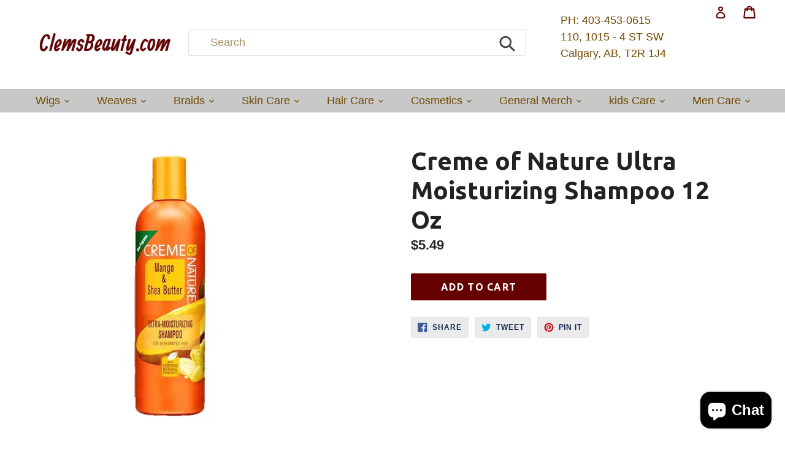

--- FILE ---
content_type: text/html; charset=utf-8
request_url: https://www.clemsbeauty.com/products/creme-of-nature-ultra-moisturizing-shampoo-12-oz
body_size: 23761
content:
<!doctype html>
<!--[if IE 9]> <html class="ie9 no-js" lang="en"> <![endif]-->
<!--[if (gt IE 9)|!(IE)]><!--> <html class="no-js" lang="en"> <!--<![endif]-->
<head>
  <meta charset="utf-8">
  <meta http-equiv="X-UA-Compatible" content="IE=edge,chrome=1">
  <meta name="viewport" content="width=device-width,initial-scale=1">
  <meta name="theme-color" content="#660000">
  <link rel="canonical" href="https://www.clemsbeauty.com/products/creme-of-nature-ultra-moisturizing-shampoo-12-oz">
  <script src="https://ajax.googleapis.com/ajax/libs/jquery/3.5.1/jquery.min.js"></script>

  

  
  <title>
    Creme of Nature Ultra Moisturizing Shampoo 12 Oz
    
    
    
      &ndash; ClemsBeauty.com
    
  </title>

  
    <meta name="description" content="Creme of Nature® Mango &amp;amp; Shea Butter Ultra-Moisturizing Shampoo gently cleanses and conditions while infusing dehydrated hair with moisture.">
  

  <!-- /snippets/social-meta-tags.liquid -->
<meta property="og:site_name" content="ClemsBeauty.com">
<meta property="og:url" content="https://www.clemsbeauty.com/products/creme-of-nature-ultra-moisturizing-shampoo-12-oz">
<meta property="og:title" content="Creme of Nature Ultra Moisturizing Shampoo 12 Oz">
<meta property="og:type" content="product">
<meta property="og:description" content="Creme of Nature® Mango &amp;amp; Shea Butter Ultra-Moisturizing Shampoo gently cleanses and conditions while infusing dehydrated hair with moisture."><meta property="og:price:amount" content="5.49">
  <meta property="og:price:currency" content="CAD"><meta property="og:image" content="http://www.clemsbeauty.com/cdn/shop/products/creme_of_nature_86_4c6e04a9-bff7-4248-8a10-b31a5423f11c_1024x1024.jpg?v=1571262641">
<meta property="og:image:secure_url" content="https://www.clemsbeauty.com/cdn/shop/products/creme_of_nature_86_4c6e04a9-bff7-4248-8a10-b31a5423f11c_1024x1024.jpg?v=1571262641">

<meta name="twitter:site" content="@@clemsbeauty">
<meta name="twitter:card" content="summary_large_image">
<meta name="twitter:title" content="Creme of Nature Ultra Moisturizing Shampoo 12 Oz">
<meta name="twitter:description" content="Creme of Nature® Mango &amp;amp; Shea Butter Ultra-Moisturizing Shampoo gently cleanses and conditions while infusing dehydrated hair with moisture.">

 <link href="//www.clemsbeauty.com/cdn/shop/t/9/assets/slick.css?v=98340474046176884051508175479" rel="stylesheet" type="text/css" media="all" />
  <link href="//www.clemsbeauty.com/cdn/shop/t/9/assets/theme.scss.css?v=112865643034785646841703129108" rel="stylesheet" type="text/css" media="all" />
  
  

  

    <link href="//fonts.googleapis.com/css?family=Ubuntu:700" rel="stylesheet" type="text/css" media="all" />
  



  <script>
    var theme = {
      strings: {
        addToCart: "Add to cart",
        soldOut: "Sold out",
        unavailable: "Unavailable",
        showMore: "Show More",
        showLess: "Show Less",
        addressError: "Error looking up that address",
        addressNoResults: "No results for that address",
        addressQueryLimit: "You have exceeded the Google API usage limit. Consider upgrading to a \u003ca href=\"https:\/\/developers.google.com\/maps\/premium\/usage-limits\"\u003ePremium Plan\u003c\/a\u003e.",
        authError: "There was a problem authenticating your Google Maps account."
      },
      moneyFormat: "${{amount}}"
    }

    document.documentElement.className = document.documentElement.className.replace('no-js', 'js');
  </script>

  <!--[if (lte IE 9) ]><script src="//www.clemsbeauty.com/cdn/shop/t/9/assets/match-media.min.js?v=22265819453975888031506369488" type="text/javascript"></script><![endif]-->

  

    <!--[if (gt IE 9)|!(IE)]><!--><script src="//www.clemsbeauty.com/cdn/shop/t/9/assets/slick.js?v=101786354301049731711508175067" async="async"></script><!--<![endif]-->
  <!--[if lte IE 9]><script src="//www.clemsbeauty.com/cdn/shop/t/9/assets/slick.js?v=101786354301049731711508175067"></script><![endif]-->
  
  
  
  
  <!--[if (gt IE 9)|!(IE)]><!--><script src="//www.clemsbeauty.com/cdn/shop/t/9/assets/lazysizes.js?v=68441465964607740661506369488" async="async"></script><!--<![endif]-->
  <!--[if lte IE 9]><script src="//www.clemsbeauty.com/cdn/shop/t/9/assets/lazysizes.min.js?754"></script><![endif]-->

  <!--[if (gt IE 9)|!(IE)]><!--><script src="//www.clemsbeauty.com/cdn/shop/t/9/assets/vendor.js?v=136118274122071307521506369489" defer="defer"></script><!--<![endif]-->
  <!--[if lte IE 9]><script src="//www.clemsbeauty.com/cdn/shop/t/9/assets/vendor.js?v=136118274122071307521506369489"></script><![endif]-->

  <!--[if (gt IE 9)|!(IE)]><!--><script src="//www.clemsbeauty.com/cdn/shop/t/9/assets/theme.js?v=41017365443708880781508176696" defer="defer"></script><!--<![endif]-->
   
  <!--[if lte IE 9]><script src="//www.clemsbeauty.com/cdn/shop/t/9/assets/theme.js?v=41017365443708880781508176696"></script><![endif]-->


  
  <script src="//www.clemsbeauty.com/cdn/shop/t/9/assets/jquery.cookie.js?v=180546688930259148121509815347" type="text/javascript"></script>
<script src="//ajax.aspnetcdn.com/ajax/jquery.templates/beta1/jquery.tmpl.min.js" type="text/javascript"></script>
<script src="//www.clemsbeauty.com/cdn/shop/t/9/assets/jquery.products.min.js?v=130319742276215947381509817121" type="text/javascript"></script>

<script>
Shopify.Products.showRecentlyViewed( { howManyToShow:4 } );  
Shopify.Products.recordRecentlyViewed();
</script>

<script>Shopify.money_format = "${{amount}}";</script>
  <script>window.performance && window.performance.mark && window.performance.mark('shopify.content_for_header.start');</script><meta name="google-site-verification" content="zbfEXThlMM8ECgKYlOhOkeZuw5pjectEi0Ui5aFMFMw">
<meta id="shopify-digital-wallet" name="shopify-digital-wallet" content="/1807041/digital_wallets/dialog">
<meta name="shopify-checkout-api-token" content="69463c09e2500dc8d9b9be36e25d90fc">
<meta id="in-context-paypal-metadata" data-shop-id="1807041" data-venmo-supported="false" data-environment="production" data-locale="en_US" data-paypal-v4="true" data-currency="CAD">
<link rel="alternate" type="application/json+oembed" href="https://www.clemsbeauty.com/products/creme-of-nature-ultra-moisturizing-shampoo-12-oz.oembed">
<script async="async" src="/checkouts/internal/preloads.js?locale=en-CA"></script>
<script id="shopify-features" type="application/json">{"accessToken":"69463c09e2500dc8d9b9be36e25d90fc","betas":["rich-media-storefront-analytics"],"domain":"www.clemsbeauty.com","predictiveSearch":true,"shopId":1807041,"locale":"en"}</script>
<script>var Shopify = Shopify || {};
Shopify.shop = "mamienyanga.myshopify.com";
Shopify.locale = "en";
Shopify.currency = {"active":"CAD","rate":"1.0"};
Shopify.country = "CA";
Shopify.theme = {"name":"Debut","id":179271429,"schema_name":"Debut","schema_version":"1.7.0","theme_store_id":796,"role":"main"};
Shopify.theme.handle = "null";
Shopify.theme.style = {"id":null,"handle":null};
Shopify.cdnHost = "www.clemsbeauty.com/cdn";
Shopify.routes = Shopify.routes || {};
Shopify.routes.root = "/";</script>
<script type="module">!function(o){(o.Shopify=o.Shopify||{}).modules=!0}(window);</script>
<script>!function(o){function n(){var o=[];function n(){o.push(Array.prototype.slice.apply(arguments))}return n.q=o,n}var t=o.Shopify=o.Shopify||{};t.loadFeatures=n(),t.autoloadFeatures=n()}(window);</script>
<script id="shop-js-analytics" type="application/json">{"pageType":"product"}</script>
<script defer="defer" async type="module" src="//www.clemsbeauty.com/cdn/shopifycloud/shop-js/modules/v2/client.init-shop-cart-sync_COMZFrEa.en.esm.js"></script>
<script defer="defer" async type="module" src="//www.clemsbeauty.com/cdn/shopifycloud/shop-js/modules/v2/chunk.common_CdXrxk3f.esm.js"></script>
<script type="module">
  await import("//www.clemsbeauty.com/cdn/shopifycloud/shop-js/modules/v2/client.init-shop-cart-sync_COMZFrEa.en.esm.js");
await import("//www.clemsbeauty.com/cdn/shopifycloud/shop-js/modules/v2/chunk.common_CdXrxk3f.esm.js");

  window.Shopify.SignInWithShop?.initShopCartSync?.({"fedCMEnabled":true,"windoidEnabled":true});

</script>
<script>(function() {
  var isLoaded = false;
  function asyncLoad() {
    if (isLoaded) return;
    isLoaded = true;
    var urls = ["https:\/\/cdn.ywxi.net\/js\/1.js?shop=mamienyanga.myshopify.com","\/\/shopify.privy.com\/widget.js?shop=mamienyanga.myshopify.com","https:\/\/swymv3free-01.azureedge.net\/code\/swym-shopify.js?shop=mamienyanga.myshopify.com","https:\/\/analyzely.gropulse.com\/js\/active.js?shop=mamienyanga.myshopify.com","https:\/\/sticky.good-apps.co\/storage\/js\/sticky_add_to_cart-mamienyanga.myshopify.com.js?ver=24\u0026shop=mamienyanga.myshopify.com"];
    for (var i = 0; i < urls.length; i++) {
      var s = document.createElement('script');
      s.type = 'text/javascript';
      s.async = true;
      s.src = urls[i];
      var x = document.getElementsByTagName('script')[0];
      x.parentNode.insertBefore(s, x);
    }
  };
  if(window.attachEvent) {
    window.attachEvent('onload', asyncLoad);
  } else {
    window.addEventListener('load', asyncLoad, false);
  }
})();</script>
<script id="__st">var __st={"a":1807041,"offset":-25200,"reqid":"eca96f20-a77b-43f7-b8b3-ee50759e1e7f-1763189391","pageurl":"www.clemsbeauty.com\/products\/creme-of-nature-ultra-moisturizing-shampoo-12-oz","u":"370f240f99ac","p":"product","rtyp":"product","rid":8397596549};</script>
<script>window.ShopifyPaypalV4VisibilityTracking = true;</script>
<script id="captcha-bootstrap">!function(){'use strict';const t='contact',e='account',n='new_comment',o=[[t,t],['blogs',n],['comments',n],[t,'customer']],c=[[e,'customer_login'],[e,'guest_login'],[e,'recover_customer_password'],[e,'create_customer']],r=t=>t.map((([t,e])=>`form[action*='/${t}']:not([data-nocaptcha='true']) input[name='form_type'][value='${e}']`)).join(','),a=t=>()=>t?[...document.querySelectorAll(t)].map((t=>t.form)):[];function s(){const t=[...o],e=r(t);return a(e)}const i='password',u='form_key',d=['recaptcha-v3-token','g-recaptcha-response','h-captcha-response',i],f=()=>{try{return window.sessionStorage}catch{return}},m='__shopify_v',_=t=>t.elements[u];function p(t,e,n=!1){try{const o=window.sessionStorage,c=JSON.parse(o.getItem(e)),{data:r}=function(t){const{data:e,action:n}=t;return t[m]||n?{data:e,action:n}:{data:t,action:n}}(c);for(const[e,n]of Object.entries(r))t.elements[e]&&(t.elements[e].value=n);n&&o.removeItem(e)}catch(o){console.error('form repopulation failed',{error:o})}}const l='form_type',E='cptcha';function T(t){t.dataset[E]=!0}const w=window,h=w.document,L='Shopify',v='ce_forms',y='captcha';let A=!1;((t,e)=>{const n=(g='f06e6c50-85a8-45c8-87d0-21a2b65856fe',I='https://cdn.shopify.com/shopifycloud/storefront-forms-hcaptcha/ce_storefront_forms_captcha_hcaptcha.v1.5.2.iife.js',D={infoText:'Protected by hCaptcha',privacyText:'Privacy',termsText:'Terms'},(t,e,n)=>{const o=w[L][v],c=o.bindForm;if(c)return c(t,g,e,D).then(n);var r;o.q.push([[t,g,e,D],n]),r=I,A||(h.body.append(Object.assign(h.createElement('script'),{id:'captcha-provider',async:!0,src:r})),A=!0)});var g,I,D;w[L]=w[L]||{},w[L][v]=w[L][v]||{},w[L][v].q=[],w[L][y]=w[L][y]||{},w[L][y].protect=function(t,e){n(t,void 0,e),T(t)},Object.freeze(w[L][y]),function(t,e,n,w,h,L){const[v,y,A,g]=function(t,e,n){const i=e?o:[],u=t?c:[],d=[...i,...u],f=r(d),m=r(i),_=r(d.filter((([t,e])=>n.includes(e))));return[a(f),a(m),a(_),s()]}(w,h,L),I=t=>{const e=t.target;return e instanceof HTMLFormElement?e:e&&e.form},D=t=>v().includes(t);t.addEventListener('submit',(t=>{const e=I(t);if(!e)return;const n=D(e)&&!e.dataset.hcaptchaBound&&!e.dataset.recaptchaBound,o=_(e),c=g().includes(e)&&(!o||!o.value);(n||c)&&t.preventDefault(),c&&!n&&(function(t){try{if(!f())return;!function(t){const e=f();if(!e)return;const n=_(t);if(!n)return;const o=n.value;o&&e.removeItem(o)}(t);const e=Array.from(Array(32),(()=>Math.random().toString(36)[2])).join('');!function(t,e){_(t)||t.append(Object.assign(document.createElement('input'),{type:'hidden',name:u})),t.elements[u].value=e}(t,e),function(t,e){const n=f();if(!n)return;const o=[...t.querySelectorAll(`input[type='${i}']`)].map((({name:t})=>t)),c=[...d,...o],r={};for(const[a,s]of new FormData(t).entries())c.includes(a)||(r[a]=s);n.setItem(e,JSON.stringify({[m]:1,action:t.action,data:r}))}(t,e)}catch(e){console.error('failed to persist form',e)}}(e),e.submit())}));const S=(t,e)=>{t&&!t.dataset[E]&&(n(t,e.some((e=>e===t))),T(t))};for(const o of['focusin','change'])t.addEventListener(o,(t=>{const e=I(t);D(e)&&S(e,y())}));const B=e.get('form_key'),M=e.get(l),P=B&&M;t.addEventListener('DOMContentLoaded',(()=>{const t=y();if(P)for(const e of t)e.elements[l].value===M&&p(e,B);[...new Set([...A(),...v().filter((t=>'true'===t.dataset.shopifyCaptcha))])].forEach((e=>S(e,t)))}))}(h,new URLSearchParams(w.location.search),n,t,e,['guest_login'])})(!0,!0)}();</script>
<script integrity="sha256-52AcMU7V7pcBOXWImdc/TAGTFKeNjmkeM1Pvks/DTgc=" data-source-attribution="shopify.loadfeatures" defer="defer" src="//www.clemsbeauty.com/cdn/shopifycloud/storefront/assets/storefront/load_feature-81c60534.js" crossorigin="anonymous"></script>
<script data-source-attribution="shopify.dynamic_checkout.dynamic.init">var Shopify=Shopify||{};Shopify.PaymentButton=Shopify.PaymentButton||{isStorefrontPortableWallets:!0,init:function(){window.Shopify.PaymentButton.init=function(){};var t=document.createElement("script");t.src="https://www.clemsbeauty.com/cdn/shopifycloud/portable-wallets/latest/portable-wallets.en.js",t.type="module",document.head.appendChild(t)}};
</script>
<script data-source-attribution="shopify.dynamic_checkout.buyer_consent">
  function portableWalletsHideBuyerConsent(e){var t=document.getElementById("shopify-buyer-consent"),n=document.getElementById("shopify-subscription-policy-button");t&&n&&(t.classList.add("hidden"),t.setAttribute("aria-hidden","true"),n.removeEventListener("click",e))}function portableWalletsShowBuyerConsent(e){var t=document.getElementById("shopify-buyer-consent"),n=document.getElementById("shopify-subscription-policy-button");t&&n&&(t.classList.remove("hidden"),t.removeAttribute("aria-hidden"),n.addEventListener("click",e))}window.Shopify?.PaymentButton&&(window.Shopify.PaymentButton.hideBuyerConsent=portableWalletsHideBuyerConsent,window.Shopify.PaymentButton.showBuyerConsent=portableWalletsShowBuyerConsent);
</script>
<script data-source-attribution="shopify.dynamic_checkout.cart.bootstrap">document.addEventListener("DOMContentLoaded",(function(){function t(){return document.querySelector("shopify-accelerated-checkout-cart, shopify-accelerated-checkout")}if(t())Shopify.PaymentButton.init();else{new MutationObserver((function(e,n){t()&&(Shopify.PaymentButton.init(),n.disconnect())})).observe(document.body,{childList:!0,subtree:!0})}}));
</script>
<script id='scb4127' type='text/javascript' async='' src='https://www.clemsbeauty.com/cdn/shopifycloud/privacy-banner/storefront-banner.js'></script><link id="shopify-accelerated-checkout-styles" rel="stylesheet" media="screen" href="https://www.clemsbeauty.com/cdn/shopifycloud/portable-wallets/latest/accelerated-checkout-backwards-compat.css" crossorigin="anonymous">
<style id="shopify-accelerated-checkout-cart">
        #shopify-buyer-consent {
  margin-top: 1em;
  display: inline-block;
  width: 100%;
}

#shopify-buyer-consent.hidden {
  display: none;
}

#shopify-subscription-policy-button {
  background: none;
  border: none;
  padding: 0;
  text-decoration: underline;
  font-size: inherit;
  cursor: pointer;
}

#shopify-subscription-policy-button::before {
  box-shadow: none;
}

      </style>

<script>window.performance && window.performance.mark && window.performance.mark('shopify.content_for_header.end');</script>
<!-- BEGIN app block: shopify://apps/analyzely-google-analytics-4/blocks/analyzely/b3a3a697-6f42-4507-a5ae-c447f6da2c9d -->
<!-- END app block --><script src="https://cdn.shopify.com/extensions/7bc9bb47-adfa-4267-963e-cadee5096caf/inbox-1252/assets/inbox-chat-loader.js" type="text/javascript" defer="defer"></script>
<link href="https://cdn.shopify.com/extensions/019a5357-883c-7827-a1bf-ee1150e7f265/shopify-template-node-13/assets/consent-banner.css" rel="stylesheet" type="text/css" media="all">
<link href="https://monorail-edge.shopifysvc.com" rel="dns-prefetch">
<script>(function(){if ("sendBeacon" in navigator && "performance" in window) {try {var session_token_from_headers = performance.getEntriesByType('navigation')[0].serverTiming.find(x => x.name == '_s').description;} catch {var session_token_from_headers = undefined;}var session_cookie_matches = document.cookie.match(/_shopify_s=([^;]*)/);var session_token_from_cookie = session_cookie_matches && session_cookie_matches.length === 2 ? session_cookie_matches[1] : "";var session_token = session_token_from_headers || session_token_from_cookie || "";function handle_abandonment_event(e) {var entries = performance.getEntries().filter(function(entry) {return /monorail-edge.shopifysvc.com/.test(entry.name);});if (!window.abandonment_tracked && entries.length === 0) {window.abandonment_tracked = true;var currentMs = Date.now();var navigation_start = performance.timing.navigationStart;var payload = {shop_id: 1807041,url: window.location.href,navigation_start,duration: currentMs - navigation_start,session_token,page_type: "product"};window.navigator.sendBeacon("https://monorail-edge.shopifysvc.com/v1/produce", JSON.stringify({schema_id: "online_store_buyer_site_abandonment/1.1",payload: payload,metadata: {event_created_at_ms: currentMs,event_sent_at_ms: currentMs}}));}}window.addEventListener('pagehide', handle_abandonment_event);}}());</script>
<script id="web-pixels-manager-setup">(function e(e,d,r,n,o){if(void 0===o&&(o={}),!Boolean(null===(a=null===(i=window.Shopify)||void 0===i?void 0:i.analytics)||void 0===a?void 0:a.replayQueue)){var i,a;window.Shopify=window.Shopify||{};var t=window.Shopify;t.analytics=t.analytics||{};var s=t.analytics;s.replayQueue=[],s.publish=function(e,d,r){return s.replayQueue.push([e,d,r]),!0};try{self.performance.mark("wpm:start")}catch(e){}var l=function(){var e={modern:/Edge?\/(1{2}[4-9]|1[2-9]\d|[2-9]\d{2}|\d{4,})\.\d+(\.\d+|)|Firefox\/(1{2}[4-9]|1[2-9]\d|[2-9]\d{2}|\d{4,})\.\d+(\.\d+|)|Chrom(ium|e)\/(9{2}|\d{3,})\.\d+(\.\d+|)|(Maci|X1{2}).+ Version\/(15\.\d+|(1[6-9]|[2-9]\d|\d{3,})\.\d+)([,.]\d+|)( \(\w+\)|)( Mobile\/\w+|) Safari\/|Chrome.+OPR\/(9{2}|\d{3,})\.\d+\.\d+|(CPU[ +]OS|iPhone[ +]OS|CPU[ +]iPhone|CPU IPhone OS|CPU iPad OS)[ +]+(15[._]\d+|(1[6-9]|[2-9]\d|\d{3,})[._]\d+)([._]\d+|)|Android:?[ /-](13[3-9]|1[4-9]\d|[2-9]\d{2}|\d{4,})(\.\d+|)(\.\d+|)|Android.+Firefox\/(13[5-9]|1[4-9]\d|[2-9]\d{2}|\d{4,})\.\d+(\.\d+|)|Android.+Chrom(ium|e)\/(13[3-9]|1[4-9]\d|[2-9]\d{2}|\d{4,})\.\d+(\.\d+|)|SamsungBrowser\/([2-9]\d|\d{3,})\.\d+/,legacy:/Edge?\/(1[6-9]|[2-9]\d|\d{3,})\.\d+(\.\d+|)|Firefox\/(5[4-9]|[6-9]\d|\d{3,})\.\d+(\.\d+|)|Chrom(ium|e)\/(5[1-9]|[6-9]\d|\d{3,})\.\d+(\.\d+|)([\d.]+$|.*Safari\/(?![\d.]+ Edge\/[\d.]+$))|(Maci|X1{2}).+ Version\/(10\.\d+|(1[1-9]|[2-9]\d|\d{3,})\.\d+)([,.]\d+|)( \(\w+\)|)( Mobile\/\w+|) Safari\/|Chrome.+OPR\/(3[89]|[4-9]\d|\d{3,})\.\d+\.\d+|(CPU[ +]OS|iPhone[ +]OS|CPU[ +]iPhone|CPU IPhone OS|CPU iPad OS)[ +]+(10[._]\d+|(1[1-9]|[2-9]\d|\d{3,})[._]\d+)([._]\d+|)|Android:?[ /-](13[3-9]|1[4-9]\d|[2-9]\d{2}|\d{4,})(\.\d+|)(\.\d+|)|Mobile Safari.+OPR\/([89]\d|\d{3,})\.\d+\.\d+|Android.+Firefox\/(13[5-9]|1[4-9]\d|[2-9]\d{2}|\d{4,})\.\d+(\.\d+|)|Android.+Chrom(ium|e)\/(13[3-9]|1[4-9]\d|[2-9]\d{2}|\d{4,})\.\d+(\.\d+|)|Android.+(UC? ?Browser|UCWEB|U3)[ /]?(15\.([5-9]|\d{2,})|(1[6-9]|[2-9]\d|\d{3,})\.\d+)\.\d+|SamsungBrowser\/(5\.\d+|([6-9]|\d{2,})\.\d+)|Android.+MQ{2}Browser\/(14(\.(9|\d{2,})|)|(1[5-9]|[2-9]\d|\d{3,})(\.\d+|))(\.\d+|)|K[Aa][Ii]OS\/(3\.\d+|([4-9]|\d{2,})\.\d+)(\.\d+|)/},d=e.modern,r=e.legacy,n=navigator.userAgent;return n.match(d)?"modern":n.match(r)?"legacy":"unknown"}(),u="modern"===l?"modern":"legacy",c=(null!=n?n:{modern:"",legacy:""})[u],f=function(e){return[e.baseUrl,"/wpm","/b",e.hashVersion,"modern"===e.buildTarget?"m":"l",".js"].join("")}({baseUrl:d,hashVersion:r,buildTarget:u}),m=function(e){var d=e.version,r=e.bundleTarget,n=e.surface,o=e.pageUrl,i=e.monorailEndpoint;return{emit:function(e){var a=e.status,t=e.errorMsg,s=(new Date).getTime(),l=JSON.stringify({metadata:{event_sent_at_ms:s},events:[{schema_id:"web_pixels_manager_load/3.1",payload:{version:d,bundle_target:r,page_url:o,status:a,surface:n,error_msg:t},metadata:{event_created_at_ms:s}}]});if(!i)return console&&console.warn&&console.warn("[Web Pixels Manager] No Monorail endpoint provided, skipping logging."),!1;try{return self.navigator.sendBeacon.bind(self.navigator)(i,l)}catch(e){}var u=new XMLHttpRequest;try{return u.open("POST",i,!0),u.setRequestHeader("Content-Type","text/plain"),u.send(l),!0}catch(e){return console&&console.warn&&console.warn("[Web Pixels Manager] Got an unhandled error while logging to Monorail."),!1}}}}({version:r,bundleTarget:l,surface:e.surface,pageUrl:self.location.href,monorailEndpoint:e.monorailEndpoint});try{o.browserTarget=l,function(e){var d=e.src,r=e.async,n=void 0===r||r,o=e.onload,i=e.onerror,a=e.sri,t=e.scriptDataAttributes,s=void 0===t?{}:t,l=document.createElement("script"),u=document.querySelector("head"),c=document.querySelector("body");if(l.async=n,l.src=d,a&&(l.integrity=a,l.crossOrigin="anonymous"),s)for(var f in s)if(Object.prototype.hasOwnProperty.call(s,f))try{l.dataset[f]=s[f]}catch(e){}if(o&&l.addEventListener("load",o),i&&l.addEventListener("error",i),u)u.appendChild(l);else{if(!c)throw new Error("Did not find a head or body element to append the script");c.appendChild(l)}}({src:f,async:!0,onload:function(){if(!function(){var e,d;return Boolean(null===(d=null===(e=window.Shopify)||void 0===e?void 0:e.analytics)||void 0===d?void 0:d.initialized)}()){var d=window.webPixelsManager.init(e)||void 0;if(d){var r=window.Shopify.analytics;r.replayQueue.forEach((function(e){var r=e[0],n=e[1],o=e[2];d.publishCustomEvent(r,n,o)})),r.replayQueue=[],r.publish=d.publishCustomEvent,r.visitor=d.visitor,r.initialized=!0}}},onerror:function(){return m.emit({status:"failed",errorMsg:"".concat(f," has failed to load")})},sri:function(e){var d=/^sha384-[A-Za-z0-9+/=]+$/;return"string"==typeof e&&d.test(e)}(c)?c:"",scriptDataAttributes:o}),m.emit({status:"loading"})}catch(e){m.emit({status:"failed",errorMsg:(null==e?void 0:e.message)||"Unknown error"})}}})({shopId: 1807041,storefrontBaseUrl: "https://www.clemsbeauty.com",extensionsBaseUrl: "https://extensions.shopifycdn.com/cdn/shopifycloud/web-pixels-manager",monorailEndpoint: "https://monorail-edge.shopifysvc.com/unstable/produce_batch",surface: "storefront-renderer",enabledBetaFlags: ["2dca8a86"],webPixelsConfigList: [{"id":"495386864","configuration":"{\"config\":\"{\\\"pixel_id\\\":\\\"G-79YMVR71D9\\\",\\\"target_country\\\":\\\"CA\\\",\\\"gtag_events\\\":[{\\\"type\\\":\\\"purchase\\\",\\\"action_label\\\":\\\"G-79YMVR71D9\\\"},{\\\"type\\\":\\\"page_view\\\",\\\"action_label\\\":\\\"G-79YMVR71D9\\\"},{\\\"type\\\":\\\"view_item\\\",\\\"action_label\\\":\\\"G-79YMVR71D9\\\"},{\\\"type\\\":\\\"search\\\",\\\"action_label\\\":\\\"G-79YMVR71D9\\\"},{\\\"type\\\":\\\"add_to_cart\\\",\\\"action_label\\\":\\\"G-79YMVR71D9\\\"},{\\\"type\\\":\\\"begin_checkout\\\",\\\"action_label\\\":\\\"G-79YMVR71D9\\\"},{\\\"type\\\":\\\"add_payment_info\\\",\\\"action_label\\\":\\\"G-79YMVR71D9\\\"}],\\\"enable_monitoring_mode\\\":false}\"}","eventPayloadVersion":"v1","runtimeContext":"OPEN","scriptVersion":"b2a88bafab3e21179ed38636efcd8a93","type":"APP","apiClientId":1780363,"privacyPurposes":[],"dataSharingAdjustments":{"protectedCustomerApprovalScopes":["read_customer_address","read_customer_email","read_customer_name","read_customer_personal_data","read_customer_phone"]}},{"id":"276627696","configuration":"{\"addToCartUrl\":\"https:\\\/\\\/analyzely.gropulse.com\\\/add_to_cart_receiver\",\"paymentInfoSubmittedUrl\":\"https:\\\/\\\/analyzely.gropulse.com\\\/payment_info_receiver\",\"shippingInfoSubmittedUrl\":\"https:\\\/\\\/analyzely.gropulse.com\\\/shipping_info_receiver\",\"shop\":\"mamienyanga.myshopify.com\",\"apiKey\":\"393b3b4bb69acc2f58835a02f4aaa14b\"}","eventPayloadVersion":"v1","runtimeContext":"STRICT","scriptVersion":"9f9f9af0a4bfed3070b884ecbdee9345","type":"APP","apiClientId":7208304641,"privacyPurposes":["ANALYTICS","MARKETING","SALE_OF_DATA"],"dataSharingAdjustments":{"protectedCustomerApprovalScopes":["read_customer_personal_data"]}},{"id":"188809456","configuration":"{\"pixel_id\":\"1557159474487448\",\"pixel_type\":\"facebook_pixel\",\"metaapp_system_user_token\":\"-\"}","eventPayloadVersion":"v1","runtimeContext":"OPEN","scriptVersion":"ca16bc87fe92b6042fbaa3acc2fbdaa6","type":"APP","apiClientId":2329312,"privacyPurposes":["ANALYTICS","MARKETING","SALE_OF_DATA"],"dataSharingAdjustments":{"protectedCustomerApprovalScopes":["read_customer_address","read_customer_email","read_customer_name","read_customer_personal_data","read_customer_phone"]}},{"id":"shopify-app-pixel","configuration":"{}","eventPayloadVersion":"v1","runtimeContext":"STRICT","scriptVersion":"0450","apiClientId":"shopify-pixel","type":"APP","privacyPurposes":["ANALYTICS","MARKETING"]},{"id":"shopify-custom-pixel","eventPayloadVersion":"v1","runtimeContext":"LAX","scriptVersion":"0450","apiClientId":"shopify-pixel","type":"CUSTOM","privacyPurposes":["ANALYTICS","MARKETING"]}],isMerchantRequest: false,initData: {"shop":{"name":"ClemsBeauty.com","paymentSettings":{"currencyCode":"CAD"},"myshopifyDomain":"mamienyanga.myshopify.com","countryCode":"CA","storefrontUrl":"https:\/\/www.clemsbeauty.com"},"customer":null,"cart":null,"checkout":null,"productVariants":[{"price":{"amount":5.49,"currencyCode":"CAD"},"product":{"title":"Creme of Nature Ultra Moisturizing Shampoo 12 Oz","vendor":"Creme of Nature","id":"8397596549","untranslatedTitle":"Creme of Nature Ultra Moisturizing Shampoo 12 Oz","url":"\/products\/creme-of-nature-ultra-moisturizing-shampoo-12-oz","type":"Moisturizing shampoo"},"id":"34194339909","image":{"src":"\/\/www.clemsbeauty.com\/cdn\/shop\/products\/creme_of_nature_86_4c6e04a9-bff7-4248-8a10-b31a5423f11c.jpg?v=1571262641"},"sku":"","title":"Default Title","untranslatedTitle":"Default Title"}],"purchasingCompany":null},},"https://www.clemsbeauty.com/cdn","ae1676cfwd2530674p4253c800m34e853cb",{"modern":"","legacy":""},{"shopId":"1807041","storefrontBaseUrl":"https:\/\/www.clemsbeauty.com","extensionBaseUrl":"https:\/\/extensions.shopifycdn.com\/cdn\/shopifycloud\/web-pixels-manager","surface":"storefront-renderer","enabledBetaFlags":"[\"2dca8a86\"]","isMerchantRequest":"false","hashVersion":"ae1676cfwd2530674p4253c800m34e853cb","publish":"custom","events":"[[\"page_viewed\",{}],[\"product_viewed\",{\"productVariant\":{\"price\":{\"amount\":5.49,\"currencyCode\":\"CAD\"},\"product\":{\"title\":\"Creme of Nature Ultra Moisturizing Shampoo 12 Oz\",\"vendor\":\"Creme of Nature\",\"id\":\"8397596549\",\"untranslatedTitle\":\"Creme of Nature Ultra Moisturizing Shampoo 12 Oz\",\"url\":\"\/products\/creme-of-nature-ultra-moisturizing-shampoo-12-oz\",\"type\":\"Moisturizing shampoo\"},\"id\":\"34194339909\",\"image\":{\"src\":\"\/\/www.clemsbeauty.com\/cdn\/shop\/products\/creme_of_nature_86_4c6e04a9-bff7-4248-8a10-b31a5423f11c.jpg?v=1571262641\"},\"sku\":\"\",\"title\":\"Default Title\",\"untranslatedTitle\":\"Default Title\"}}]]"});</script><script>
  window.ShopifyAnalytics = window.ShopifyAnalytics || {};
  window.ShopifyAnalytics.meta = window.ShopifyAnalytics.meta || {};
  window.ShopifyAnalytics.meta.currency = 'CAD';
  var meta = {"product":{"id":8397596549,"gid":"gid:\/\/shopify\/Product\/8397596549","vendor":"Creme of Nature","type":"Moisturizing shampoo","variants":[{"id":34194339909,"price":549,"name":"Creme of Nature Ultra Moisturizing Shampoo 12 Oz","public_title":null,"sku":""}],"remote":false},"page":{"pageType":"product","resourceType":"product","resourceId":8397596549}};
  for (var attr in meta) {
    window.ShopifyAnalytics.meta[attr] = meta[attr];
  }
</script>
<script class="analytics">
  (function () {
    var customDocumentWrite = function(content) {
      var jquery = null;

      if (window.jQuery) {
        jquery = window.jQuery;
      } else if (window.Checkout && window.Checkout.$) {
        jquery = window.Checkout.$;
      }

      if (jquery) {
        jquery('body').append(content);
      }
    };

    var hasLoggedConversion = function(token) {
      if (token) {
        return document.cookie.indexOf('loggedConversion=' + token) !== -1;
      }
      return false;
    }

    var setCookieIfConversion = function(token) {
      if (token) {
        var twoMonthsFromNow = new Date(Date.now());
        twoMonthsFromNow.setMonth(twoMonthsFromNow.getMonth() + 2);

        document.cookie = 'loggedConversion=' + token + '; expires=' + twoMonthsFromNow;
      }
    }

    var trekkie = window.ShopifyAnalytics.lib = window.trekkie = window.trekkie || [];
    if (trekkie.integrations) {
      return;
    }
    trekkie.methods = [
      'identify',
      'page',
      'ready',
      'track',
      'trackForm',
      'trackLink'
    ];
    trekkie.factory = function(method) {
      return function() {
        var args = Array.prototype.slice.call(arguments);
        args.unshift(method);
        trekkie.push(args);
        return trekkie;
      };
    };
    for (var i = 0; i < trekkie.methods.length; i++) {
      var key = trekkie.methods[i];
      trekkie[key] = trekkie.factory(key);
    }
    trekkie.load = function(config) {
      trekkie.config = config || {};
      trekkie.config.initialDocumentCookie = document.cookie;
      var first = document.getElementsByTagName('script')[0];
      var script = document.createElement('script');
      script.type = 'text/javascript';
      script.onerror = function(e) {
        var scriptFallback = document.createElement('script');
        scriptFallback.type = 'text/javascript';
        scriptFallback.onerror = function(error) {
                var Monorail = {
      produce: function produce(monorailDomain, schemaId, payload) {
        var currentMs = new Date().getTime();
        var event = {
          schema_id: schemaId,
          payload: payload,
          metadata: {
            event_created_at_ms: currentMs,
            event_sent_at_ms: currentMs
          }
        };
        return Monorail.sendRequest("https://" + monorailDomain + "/v1/produce", JSON.stringify(event));
      },
      sendRequest: function sendRequest(endpointUrl, payload) {
        // Try the sendBeacon API
        if (window && window.navigator && typeof window.navigator.sendBeacon === 'function' && typeof window.Blob === 'function' && !Monorail.isIos12()) {
          var blobData = new window.Blob([payload], {
            type: 'text/plain'
          });

          if (window.navigator.sendBeacon(endpointUrl, blobData)) {
            return true;
          } // sendBeacon was not successful

        } // XHR beacon

        var xhr = new XMLHttpRequest();

        try {
          xhr.open('POST', endpointUrl);
          xhr.setRequestHeader('Content-Type', 'text/plain');
          xhr.send(payload);
        } catch (e) {
          console.log(e);
        }

        return false;
      },
      isIos12: function isIos12() {
        return window.navigator.userAgent.lastIndexOf('iPhone; CPU iPhone OS 12_') !== -1 || window.navigator.userAgent.lastIndexOf('iPad; CPU OS 12_') !== -1;
      }
    };
    Monorail.produce('monorail-edge.shopifysvc.com',
      'trekkie_storefront_load_errors/1.1',
      {shop_id: 1807041,
      theme_id: 179271429,
      app_name: "storefront",
      context_url: window.location.href,
      source_url: "//www.clemsbeauty.com/cdn/s/trekkie.storefront.308893168db1679b4a9f8a086857af995740364f.min.js"});

        };
        scriptFallback.async = true;
        scriptFallback.src = '//www.clemsbeauty.com/cdn/s/trekkie.storefront.308893168db1679b4a9f8a086857af995740364f.min.js';
        first.parentNode.insertBefore(scriptFallback, first);
      };
      script.async = true;
      script.src = '//www.clemsbeauty.com/cdn/s/trekkie.storefront.308893168db1679b4a9f8a086857af995740364f.min.js';
      first.parentNode.insertBefore(script, first);
    };
    trekkie.load(
      {"Trekkie":{"appName":"storefront","development":false,"defaultAttributes":{"shopId":1807041,"isMerchantRequest":null,"themeId":179271429,"themeCityHash":"5237485613397180129","contentLanguage":"en","currency":"CAD","eventMetadataId":"9c892b78-3b80-40c8-addb-86302e1a927e"},"isServerSideCookieWritingEnabled":true,"monorailRegion":"shop_domain","enabledBetaFlags":["f0df213a"]},"Session Attribution":{},"S2S":{"facebookCapiEnabled":true,"source":"trekkie-storefront-renderer","apiClientId":580111}}
    );

    var loaded = false;
    trekkie.ready(function() {
      if (loaded) return;
      loaded = true;

      window.ShopifyAnalytics.lib = window.trekkie;

      var originalDocumentWrite = document.write;
      document.write = customDocumentWrite;
      try { window.ShopifyAnalytics.merchantGoogleAnalytics.call(this); } catch(error) {};
      document.write = originalDocumentWrite;

      window.ShopifyAnalytics.lib.page(null,{"pageType":"product","resourceType":"product","resourceId":8397596549,"shopifyEmitted":true});

      var match = window.location.pathname.match(/checkouts\/(.+)\/(thank_you|post_purchase)/)
      var token = match? match[1]: undefined;
      if (!hasLoggedConversion(token)) {
        setCookieIfConversion(token);
        window.ShopifyAnalytics.lib.track("Viewed Product",{"currency":"CAD","variantId":34194339909,"productId":8397596549,"productGid":"gid:\/\/shopify\/Product\/8397596549","name":"Creme of Nature Ultra Moisturizing Shampoo 12 Oz","price":"5.49","sku":"","brand":"Creme of Nature","variant":null,"category":"Moisturizing shampoo","nonInteraction":true,"remote":false},undefined,undefined,{"shopifyEmitted":true});
      window.ShopifyAnalytics.lib.track("monorail:\/\/trekkie_storefront_viewed_product\/1.1",{"currency":"CAD","variantId":34194339909,"productId":8397596549,"productGid":"gid:\/\/shopify\/Product\/8397596549","name":"Creme of Nature Ultra Moisturizing Shampoo 12 Oz","price":"5.49","sku":"","brand":"Creme of Nature","variant":null,"category":"Moisturizing shampoo","nonInteraction":true,"remote":false,"referer":"https:\/\/www.clemsbeauty.com\/products\/creme-of-nature-ultra-moisturizing-shampoo-12-oz"});
      }
    });


        var eventsListenerScript = document.createElement('script');
        eventsListenerScript.async = true;
        eventsListenerScript.src = "//www.clemsbeauty.com/cdn/shopifycloud/storefront/assets/shop_events_listener-3da45d37.js";
        document.getElementsByTagName('head')[0].appendChild(eventsListenerScript);

})();</script>
  <script>
  if (!window.ga || (window.ga && typeof window.ga !== 'function')) {
    window.ga = function ga() {
      (window.ga.q = window.ga.q || []).push(arguments);
      if (window.Shopify && window.Shopify.analytics && typeof window.Shopify.analytics.publish === 'function') {
        window.Shopify.analytics.publish("ga_stub_called", {}, {sendTo: "google_osp_migration"});
      }
      console.error("Shopify's Google Analytics stub called with:", Array.from(arguments), "\nSee https://help.shopify.com/manual/promoting-marketing/pixels/pixel-migration#google for more information.");
    };
    if (window.Shopify && window.Shopify.analytics && typeof window.Shopify.analytics.publish === 'function') {
      window.Shopify.analytics.publish("ga_stub_initialized", {}, {sendTo: "google_osp_migration"});
    }
  }
</script>
<script
  defer
  src="https://www.clemsbeauty.com/cdn/shopifycloud/perf-kit/shopify-perf-kit-2.1.2.min.js"
  data-application="storefront-renderer"
  data-shop-id="1807041"
  data-render-region="gcp-us-central1"
  data-page-type="product"
  data-theme-instance-id="179271429"
  data-theme-name="Debut"
  data-theme-version="1.7.0"
  data-monorail-region="shop_domain"
  data-resource-timing-sampling-rate="10"
  data-shs="true"
  data-shs-beacon="true"
  data-shs-export-with-fetch="true"
  data-shs-logs-sample-rate="1"
></script>
</head>

<body class="template-product">

  <a class="in-page-link visually-hidden skip-link" href="#MainContent">Skip to content</a>

  <div id="SearchDrawer" class="search-bar drawer drawer--top">
    <div class="search-bar__table">
      <div class="search-bar__table-cell search-bar__form-wrapper">
        <form class="search search-bar__form" action="/search" method="get" role="search">
          <button class="search-bar__submit search__submit btn--link" type="submit">
            <svg aria-hidden="true" focusable="false" role="presentation" class="icon icon-search" viewBox="0 0 37 40"><path d="M35.6 36l-9.8-9.8c4.1-5.4 3.6-13.2-1.3-18.1-5.4-5.4-14.2-5.4-19.7 0-5.4 5.4-5.4 14.2 0 19.7 2.6 2.6 6.1 4.1 9.8 4.1 3 0 5.9-1 8.3-2.8l9.8 9.8c.4.4.9.6 1.4.6s1-.2 1.4-.6c.9-.9.9-2.1.1-2.9zm-20.9-8.2c-2.6 0-5.1-1-7-2.9-3.9-3.9-3.9-10.1 0-14C9.6 9 12.2 8 14.7 8s5.1 1 7 2.9c3.9 3.9 3.9 10.1 0 14-1.9 1.9-4.4 2.9-7 2.9z"/></svg>
            <span class="icon__fallback-text">Submit</span>
          </button>
          <input class="search__input search-bar__input" type="search" name="q" value="" placeholder="Search" aria-label="Search">
        </form>
      </div>
      <div class="search-bar__table-cell text-right">
        <button type="button" class="btn--link search-bar__close js-drawer-close">
          <svg aria-hidden="true" focusable="false" role="presentation" class="icon icon-close" viewBox="0 0 37 40"><path d="M21.3 23l11-11c.8-.8.8-2 0-2.8-.8-.8-2-.8-2.8 0l-11 11-11-11c-.8-.8-2-.8-2.8 0-.8.8-.8 2 0 2.8l11 11-11 11c-.8.8-.8 2 0 2.8.4.4.9.6 1.4.6s1-.2 1.4-.6l11-11 11 11c.4.4.9.6 1.4.6s1-.2 1.4-.6c.8-.8.8-2 0-2.8l-11-11z"/></svg>
          <span class="icon__fallback-text">Close search</span>
        </button>
      </div>
    </div>
  </div>

  <div id="shopify-section-header" class="shopify-section">

<div data-section-id="header" data-section-type="header-section">
  <nav class="mobile-nav-wrapper medium-up--hide" role="navigation">
    <ul id="MobileNav" class="mobile-nav">
      
<li class="mobile-nav__item border-bottom">
          
            <button type="button" class="btn--link js-toggle-submenu mobile-nav__link" data-target="wigs" data-level="1">
              Wigs
              <div class="mobile-nav__icon">
                <svg aria-hidden="true" focusable="false" role="presentation" class="icon icon-chevron-right" viewBox="0 0 284.49 498.98"><defs><style>.cls-1{fill:#231f20}</style></defs><path class="cls-1" d="M223.18 628.49a35 35 0 0 1-24.75-59.75L388.17 379 198.43 189.26a35 35 0 0 1 49.5-49.5l214.49 214.49a35 35 0 0 1 0 49.5L247.93 618.24a34.89 34.89 0 0 1-24.75 10.25z" transform="translate(-188.18 -129.51)"/></svg>
                <span class="icon__fallback-text">expand</span>
              </div>
            </button>
            <ul class="mobile-nav__dropdown" data-parent="wigs" data-level="2">
              <li class="mobile-nav__item border-bottom">
                <div class="mobile-nav__table">
                  <div class="mobile-nav__table-cell mobile-nav__return">
                    <button class="btn--link js-toggle-submenu mobile-nav__return-btn" type="button">
                      <svg aria-hidden="true" focusable="false" role="presentation" class="icon icon-chevron-left" viewBox="0 0 284.49 498.98"><defs><style>.cls-1{fill:#231f20}</style></defs><path class="cls-1" d="M437.67 129.51a35 35 0 0 1 24.75 59.75L272.67 379l189.75 189.74a35 35 0 1 1-49.5 49.5L198.43 403.75a35 35 0 0 1 0-49.5l214.49-214.49a34.89 34.89 0 0 1 24.75-10.25z" transform="translate(-188.18 -129.51)"/></svg>
                      <span class="icon__fallback-text">collapse</span>
                    </button>
                  </div>
                  <a href="/collections/wigs" class="mobile-nav__sublist-link mobile-nav__sublist-header">
                    Wigs
                  </a>
                </div>
              </li>

              
                

                <li class="mobile-nav__item border-bottom">
                  
                    <a href="/collections/human-hair-blend-wig" class="mobile-nav__sublist-link">
                      Human Hair Blend Wigs
                    </a>
                  
                </li>
              
                

                <li class="mobile-nav__item border-bottom">
                  
                    <a href="/collections/human-hair-wig" class="mobile-nav__sublist-link">
                      Human Hair Wigs
                    </a>
                  
                </li>
              
                

                <li class="mobile-nav__item border-bottom">
                  
                    <a href="/collections/synthetic-hair-wig" class="mobile-nav__sublist-link">
                      Synthetic Hair Wigs
                    </a>
                  
                </li>
              
                

                <li class="mobile-nav__item border-bottom">
                  
                    <a href="/collections/remy-hair-wig" class="mobile-nav__sublist-link">
                      Remy Hair Wigs
                    </a>
                  
                </li>
              
                

                <li class="mobile-nav__item">
                  
                    <a href="/collections/wig-accessories" class="mobile-nav__sublist-link">
                      Wig Accessories
                    </a>
                  
                </li>
              
            </ul>
          
        </li>
      
<li class="mobile-nav__item border-bottom">
          
            <button type="button" class="btn--link js-toggle-submenu mobile-nav__link" data-target="weaves" data-level="1">
              Weaves
              <div class="mobile-nav__icon">
                <svg aria-hidden="true" focusable="false" role="presentation" class="icon icon-chevron-right" viewBox="0 0 284.49 498.98"><defs><style>.cls-1{fill:#231f20}</style></defs><path class="cls-1" d="M223.18 628.49a35 35 0 0 1-24.75-59.75L388.17 379 198.43 189.26a35 35 0 0 1 49.5-49.5l214.49 214.49a35 35 0 0 1 0 49.5L247.93 618.24a34.89 34.89 0 0 1-24.75 10.25z" transform="translate(-188.18 -129.51)"/></svg>
                <span class="icon__fallback-text">expand</span>
              </div>
            </button>
            <ul class="mobile-nav__dropdown" data-parent="weaves" data-level="2">
              <li class="mobile-nav__item border-bottom">
                <div class="mobile-nav__table">
                  <div class="mobile-nav__table-cell mobile-nav__return">
                    <button class="btn--link js-toggle-submenu mobile-nav__return-btn" type="button">
                      <svg aria-hidden="true" focusable="false" role="presentation" class="icon icon-chevron-left" viewBox="0 0 284.49 498.98"><defs><style>.cls-1{fill:#231f20}</style></defs><path class="cls-1" d="M437.67 129.51a35 35 0 0 1 24.75 59.75L272.67 379l189.75 189.74a35 35 0 1 1-49.5 49.5L198.43 403.75a35 35 0 0 1 0-49.5l214.49-214.49a34.89 34.89 0 0 1 24.75-10.25z" transform="translate(-188.18 -129.51)"/></svg>
                      <span class="icon__fallback-text">collapse</span>
                    </button>
                  </div>
                  <a href="/collections/weaves" class="mobile-nav__sublist-link mobile-nav__sublist-header">
                    Weaves
                  </a>
                </div>
              </li>

              
                

                <li class="mobile-nav__item border-bottom">
                  
                    <a href="/collections/remy-hair-1" class="mobile-nav__sublist-link">
                      Remy Human Hair
                    </a>
                  
                </li>
              
                

                <li class="mobile-nav__item border-bottom">
                  
                    <a href="/collections/pu-skin-weft" class="mobile-nav__sublist-link">
                      Closures
                    </a>
                  
                </li>
              
                

                <li class="mobile-nav__item border-bottom">
                  
                    <a href="/collections/human-hair-weaves" class="mobile-nav__sublist-link">
                      Human Hair Weaves
                    </a>
                  
                </li>
              
                

                <li class="mobile-nav__item border-bottom">
                  
                    <a href="/collections/clip-in-tape-on" class="mobile-nav__sublist-link">
                      Clip-In/Tape On
                    </a>
                  
                </li>
              
                

                <li class="mobile-nav__item border-bottom">
                  
                    <a href="/collections/synthetic-hair-weaves" class="mobile-nav__sublist-link">
                      Synthetic Weaves
                    </a>
                  
                </li>
              
                

                <li class="mobile-nav__item border-bottom">
                  
                    <a href="/collections/ponytail-1" class="mobile-nav__sublist-link">
                      Ponytail
                    </a>
                  
                </li>
              
                

                <li class="mobile-nav__item">
                  
                    <a href="/collections/human-hair-blend-weaves" class="mobile-nav__sublist-link">
                      Human Hair Blend Weaves
                    </a>
                  
                </li>
              
            </ul>
          
        </li>
      
<li class="mobile-nav__item border-bottom">
          
            <button type="button" class="btn--link js-toggle-submenu mobile-nav__link" data-target="braids" data-level="1">
              Braids
              <div class="mobile-nav__icon">
                <svg aria-hidden="true" focusable="false" role="presentation" class="icon icon-chevron-right" viewBox="0 0 284.49 498.98"><defs><style>.cls-1{fill:#231f20}</style></defs><path class="cls-1" d="M223.18 628.49a35 35 0 0 1-24.75-59.75L388.17 379 198.43 189.26a35 35 0 0 1 49.5-49.5l214.49 214.49a35 35 0 0 1 0 49.5L247.93 618.24a34.89 34.89 0 0 1-24.75 10.25z" transform="translate(-188.18 -129.51)"/></svg>
                <span class="icon__fallback-text">expand</span>
              </div>
            </button>
            <ul class="mobile-nav__dropdown" data-parent="braids" data-level="2">
              <li class="mobile-nav__item border-bottom">
                <div class="mobile-nav__table">
                  <div class="mobile-nav__table-cell mobile-nav__return">
                    <button class="btn--link js-toggle-submenu mobile-nav__return-btn" type="button">
                      <svg aria-hidden="true" focusable="false" role="presentation" class="icon icon-chevron-left" viewBox="0 0 284.49 498.98"><defs><style>.cls-1{fill:#231f20}</style></defs><path class="cls-1" d="M437.67 129.51a35 35 0 0 1 24.75 59.75L272.67 379l189.75 189.74a35 35 0 1 1-49.5 49.5L198.43 403.75a35 35 0 0 1 0-49.5l214.49-214.49a34.89 34.89 0 0 1 24.75-10.25z" transform="translate(-188.18 -129.51)"/></svg>
                      <span class="icon__fallback-text">collapse</span>
                    </button>
                  </div>
                  <a href="/collections/braids" class="mobile-nav__sublist-link mobile-nav__sublist-header">
                    Braids
                  </a>
                </div>
              </li>

              
                

                <li class="mobile-nav__item border-bottom">
                  
                    <a href="/collections/synthetic-hair-braids" class="mobile-nav__sublist-link">
                      Synthetic Hair Braids
                    </a>
                  
                </li>
              
                

                <li class="mobile-nav__item border-bottom">
                  
                    <a href="/collections/human-hair-braids" class="mobile-nav__sublist-link">
                      Human Hair Braids
                    </a>
                  
                </li>
              
                

                <li class="mobile-nav__item">
                  
                    <a href="/collections/braids-accessories" class="mobile-nav__sublist-link">
                      Braids Accessories
                    </a>
                  
                </li>
              
            </ul>
          
        </li>
      
<li class="mobile-nav__item border-bottom">
          
            <button type="button" class="btn--link js-toggle-submenu mobile-nav__link" data-target="skin-care" data-level="1">
              Skin Care
              <div class="mobile-nav__icon">
                <svg aria-hidden="true" focusable="false" role="presentation" class="icon icon-chevron-right" viewBox="0 0 284.49 498.98"><defs><style>.cls-1{fill:#231f20}</style></defs><path class="cls-1" d="M223.18 628.49a35 35 0 0 1-24.75-59.75L388.17 379 198.43 189.26a35 35 0 0 1 49.5-49.5l214.49 214.49a35 35 0 0 1 0 49.5L247.93 618.24a34.89 34.89 0 0 1-24.75 10.25z" transform="translate(-188.18 -129.51)"/></svg>
                <span class="icon__fallback-text">expand</span>
              </div>
            </button>
            <ul class="mobile-nav__dropdown" data-parent="skin-care" data-level="2">
              <li class="mobile-nav__item border-bottom">
                <div class="mobile-nav__table">
                  <div class="mobile-nav__table-cell mobile-nav__return">
                    <button class="btn--link js-toggle-submenu mobile-nav__return-btn" type="button">
                      <svg aria-hidden="true" focusable="false" role="presentation" class="icon icon-chevron-left" viewBox="0 0 284.49 498.98"><defs><style>.cls-1{fill:#231f20}</style></defs><path class="cls-1" d="M437.67 129.51a35 35 0 0 1 24.75 59.75L272.67 379l189.75 189.74a35 35 0 1 1-49.5 49.5L198.43 403.75a35 35 0 0 1 0-49.5l214.49-214.49a34.89 34.89 0 0 1 24.75-10.25z" transform="translate(-188.18 -129.51)"/></svg>
                      <span class="icon__fallback-text">collapse</span>
                    </button>
                  </div>
                  <a href="/collections/skin-care" class="mobile-nav__sublist-link mobile-nav__sublist-header">
                    Skin Care
                  </a>
                </div>
              </li>

              
                

                <li class="mobile-nav__item border-bottom">
                  
                    <a href="/collections/body-oil" class="mobile-nav__sublist-link">
                      Body Oil
                    </a>
                  
                </li>
              
                

                <li class="mobile-nav__item border-bottom">
                  
                    <a href="/collections/body-lotion" class="mobile-nav__sublist-link">
                      Body Lotion
                    </a>
                  
                </li>
              
                

                <li class="mobile-nav__item border-bottom">
                  
                    <a href="/collections/shea-butter" class="mobile-nav__sublist-link">
                      Shea Butter
                    </a>
                  
                </li>
              
                

                <li class="mobile-nav__item border-bottom">
                  
                    <a href="/collections/bar-soap" class="mobile-nav__sublist-link">
                      Soap
                    </a>
                  
                </li>
              
                

                <li class="mobile-nav__item border-bottom">
                  
                    <a href="/collections/depilatory-wax" class="mobile-nav__sublist-link">
                      Depilatory Wax
                    </a>
                  
                </li>
              
                

                <li class="mobile-nav__item border-bottom">
                  
                    <a href="/collections/parfums" class="mobile-nav__sublist-link">
                      Parfums
                    </a>
                  
                </li>
              
                

                <li class="mobile-nav__item border-bottom">
                  
                    <a href="/collections/cleanser" class="mobile-nav__sublist-link">
                      Cleansers/Correctors
                    </a>
                  
                </li>
              
                

                <li class="mobile-nav__item border-bottom">
                  
                    <a href="/collections/body-gel" class="mobile-nav__sublist-link">
                      Body Gel
                    </a>
                  
                </li>
              
                

                <li class="mobile-nav__item border-bottom">
                  
                    <a href="/collections/body-cream" class="mobile-nav__sublist-link">
                      Body Cream
                    </a>
                  
                </li>
              
                

                <li class="mobile-nav__item border-bottom">
                  
                    <a href="/collections/glycerin" class="mobile-nav__sublist-link">
                      Glycerin
                    </a>
                  
                </li>
              
                

                <li class="mobile-nav__item border-bottom">
                  
                    <a href="/collections/eau-de-cologne" class="mobile-nav__sublist-link">
                      Eau de Cologne/Rose Water
                    </a>
                  
                </li>
              
                

                <li class="mobile-nav__item border-bottom">
                  
                    <a href="/collections/shaving" class="mobile-nav__sublist-link">
                      Shaving
                    </a>
                  
                </li>
              
                

                <li class="mobile-nav__item border-bottom">
                  
                    <a href="/collections/sylphkiss" class="mobile-nav__sublist-link">
                      Face Mask
                    </a>
                  
                </li>
              
                

                <li class="mobile-nav__item border-bottom">
                  
                    <a href="/collections/parfums" class="mobile-nav__sublist-link">
                      Parfums/Deodorants
                    </a>
                  
                </li>
              
                

                <li class="mobile-nav__item">
                  
                    <a href="/collections/serum" class="mobile-nav__sublist-link">
                      Serum
                    </a>
                  
                </li>
              
            </ul>
          
        </li>
      
<li class="mobile-nav__item border-bottom">
          
            <button type="button" class="btn--link js-toggle-submenu mobile-nav__link" data-target="hair-care" data-level="1">
              Hair Care
              <div class="mobile-nav__icon">
                <svg aria-hidden="true" focusable="false" role="presentation" class="icon icon-chevron-right" viewBox="0 0 284.49 498.98"><defs><style>.cls-1{fill:#231f20}</style></defs><path class="cls-1" d="M223.18 628.49a35 35 0 0 1-24.75-59.75L388.17 379 198.43 189.26a35 35 0 0 1 49.5-49.5l214.49 214.49a35 35 0 0 1 0 49.5L247.93 618.24a34.89 34.89 0 0 1-24.75 10.25z" transform="translate(-188.18 -129.51)"/></svg>
                <span class="icon__fallback-text">expand</span>
              </div>
            </button>
            <ul class="mobile-nav__dropdown" data-parent="hair-care" data-level="2">
              <li class="mobile-nav__item border-bottom">
                <div class="mobile-nav__table">
                  <div class="mobile-nav__table-cell mobile-nav__return">
                    <button class="btn--link js-toggle-submenu mobile-nav__return-btn" type="button">
                      <svg aria-hidden="true" focusable="false" role="presentation" class="icon icon-chevron-left" viewBox="0 0 284.49 498.98"><defs><style>.cls-1{fill:#231f20}</style></defs><path class="cls-1" d="M437.67 129.51a35 35 0 0 1 24.75 59.75L272.67 379l189.75 189.74a35 35 0 1 1-49.5 49.5L198.43 403.75a35 35 0 0 1 0-49.5l214.49-214.49a34.89 34.89 0 0 1 24.75-10.25z" transform="translate(-188.18 -129.51)"/></svg>
                      <span class="icon__fallback-text">collapse</span>
                    </button>
                  </div>
                  <a href="/collections/hair-care" class="mobile-nav__sublist-link mobile-nav__sublist-header">
                    Hair Care
                  </a>
                </div>
              </li>

              
                

                <li class="mobile-nav__item border-bottom">
                  
                    <a href="/collections/hair-gel" class="mobile-nav__sublist-link">
                      Hair Gel
                    </a>
                  
                </li>
              
                

                <li class="mobile-nav__item border-bottom">
                  
                    <a href="/collections/curls-definers" class="mobile-nav__sublist-link">
                      Curl Definers/Twist Creams/Locks Gel
                    </a>
                  
                </li>
              
                

                <li class="mobile-nav__item border-bottom">
                  
                    <a href="/collections/edges-control" class="mobile-nav__sublist-link">
                      Edges Control/Edges Serum
                    </a>
                  
                </li>
              
                

                <li class="mobile-nav__item border-bottom">
                  
                    <a href="/collections/hair-spray" class="mobile-nav__sublist-link">
                      Hair Spray
                    </a>
                  
                </li>
              
                

                <li class="mobile-nav__item border-bottom">
                  
                    <a href="/collections/creams" class="mobile-nav__sublist-link">
                      Hair Creams/Hair Oil
                    </a>
                  
                </li>
              
                

                <li class="mobile-nav__item border-bottom">
                  
                    <a href="/collections/hair-color" class="mobile-nav__sublist-link">
                      Hair Color/Powder Lightener/Cream Developer/Peroxide
                    </a>
                  
                </li>
              
                

                <li class="mobile-nav__item border-bottom">
                  
                    <a href="/collections/shampoo" class="mobile-nav__sublist-link">
                      Shampoo
                    </a>
                  
                </li>
              
                

                <li class="mobile-nav__item border-bottom">
                  
                    <a href="/collections/conditioner" class="mobile-nav__sublist-link">
                      Conditioner
                    </a>
                  
                </li>
              
                

                <li class="mobile-nav__item border-bottom">
                  
                    <a href="/collections/relaxer" class="mobile-nav__sublist-link">
                      Relaxer/Texturizer
                    </a>
                  
                </li>
              
                

                <li class="mobile-nav__item border-bottom">
                  
                    <a href="/collections/co-wash" class="mobile-nav__sublist-link">
                      Co-Wash
                    </a>
                  
                </li>
              
                

                <li class="mobile-nav__item border-bottom">
                  
                    <a href="/collections/hair-pomade" class="mobile-nav__sublist-link">
                      Hair Pomade
                    </a>
                  
                </li>
              
                

                <li class="mobile-nav__item border-bottom">
                  
                    <a href="/collections/treatment-masque" class="mobile-nav__sublist-link">
                      Treatment Masque
                    </a>
                  
                </li>
              
                

                <li class="mobile-nav__item">
                  
                    <a href="/collections/cover-your-grey-1" class="mobile-nav__sublist-link">
                      Cover Your Gray
                    </a>
                  
                </li>
              
            </ul>
          
        </li>
      
<li class="mobile-nav__item border-bottom">
          
            <button type="button" class="btn--link js-toggle-submenu mobile-nav__link" data-target="cosmetics" data-level="1">
              Cosmetics
              <div class="mobile-nav__icon">
                <svg aria-hidden="true" focusable="false" role="presentation" class="icon icon-chevron-right" viewBox="0 0 284.49 498.98"><defs><style>.cls-1{fill:#231f20}</style></defs><path class="cls-1" d="M223.18 628.49a35 35 0 0 1-24.75-59.75L388.17 379 198.43 189.26a35 35 0 0 1 49.5-49.5l214.49 214.49a35 35 0 0 1 0 49.5L247.93 618.24a34.89 34.89 0 0 1-24.75 10.25z" transform="translate(-188.18 -129.51)"/></svg>
                <span class="icon__fallback-text">expand</span>
              </div>
            </button>
            <ul class="mobile-nav__dropdown" data-parent="cosmetics" data-level="2">
              <li class="mobile-nav__item border-bottom">
                <div class="mobile-nav__table">
                  <div class="mobile-nav__table-cell mobile-nav__return">
                    <button class="btn--link js-toggle-submenu mobile-nav__return-btn" type="button">
                      <svg aria-hidden="true" focusable="false" role="presentation" class="icon icon-chevron-left" viewBox="0 0 284.49 498.98"><defs><style>.cls-1{fill:#231f20}</style></defs><path class="cls-1" d="M437.67 129.51a35 35 0 0 1 24.75 59.75L272.67 379l189.75 189.74a35 35 0 1 1-49.5 49.5L198.43 403.75a35 35 0 0 1 0-49.5l214.49-214.49a34.89 34.89 0 0 1 24.75-10.25z" transform="translate(-188.18 -129.51)"/></svg>
                      <span class="icon__fallback-text">collapse</span>
                    </button>
                  </div>
                  <a href="/collections/lace-front-wigs" class="mobile-nav__sublist-link mobile-nav__sublist-header">
                    Cosmetics
                  </a>
                </div>
              </li>

              
                

                <li class="mobile-nav__item border-bottom">
                  
                    <a href="/collections/face" class="mobile-nav__sublist-link">
                      Face
                    </a>
                  
                </li>
              
                

                <li class="mobile-nav__item border-bottom">
                  
                    <a href="/collections/nails-toes" class="mobile-nav__sublist-link">
                      Nails/Toes
                    </a>
                  
                </li>
              
                

                <li class="mobile-nav__item">
                  
                    <a href="/collections/eyes-lips" class="mobile-nav__sublist-link">
                      Eyes/Lips
                    </a>
                  
                </li>
              
            </ul>
          
        </li>
      
<li class="mobile-nav__item border-bottom">
          
            <button type="button" class="btn--link js-toggle-submenu mobile-nav__link" data-target="general-merch" data-level="1">
              General Merch
              <div class="mobile-nav__icon">
                <svg aria-hidden="true" focusable="false" role="presentation" class="icon icon-chevron-right" viewBox="0 0 284.49 498.98"><defs><style>.cls-1{fill:#231f20}</style></defs><path class="cls-1" d="M223.18 628.49a35 35 0 0 1-24.75-59.75L388.17 379 198.43 189.26a35 35 0 0 1 49.5-49.5l214.49 214.49a35 35 0 0 1 0 49.5L247.93 618.24a34.89 34.89 0 0 1-24.75 10.25z" transform="translate(-188.18 -129.51)"/></svg>
                <span class="icon__fallback-text">expand</span>
              </div>
            </button>
            <ul class="mobile-nav__dropdown" data-parent="general-merch" data-level="2">
              <li class="mobile-nav__item border-bottom">
                <div class="mobile-nav__table">
                  <div class="mobile-nav__table-cell mobile-nav__return">
                    <button class="btn--link js-toggle-submenu mobile-nav__return-btn" type="button">
                      <svg aria-hidden="true" focusable="false" role="presentation" class="icon icon-chevron-left" viewBox="0 0 284.49 498.98"><defs><style>.cls-1{fill:#231f20}</style></defs><path class="cls-1" d="M437.67 129.51a35 35 0 0 1 24.75 59.75L272.67 379l189.75 189.74a35 35 0 1 1-49.5 49.5L198.43 403.75a35 35 0 0 1 0-49.5l214.49-214.49a34.89 34.89 0 0 1 24.75-10.25z" transform="translate(-188.18 -129.51)"/></svg>
                      <span class="icon__fallback-text">collapse</span>
                    </button>
                  </div>
                  <a href="/collections/remy-hair" class="mobile-nav__sublist-link mobile-nav__sublist-header">
                    General Merch
                  </a>
                </div>
              </li>

              
                

                <li class="mobile-nav__item border-bottom">
                  
                    <a href="/collections/combs" class="mobile-nav__sublist-link">
                      Combs/Piks/Brushes
                    </a>
                  
                </li>
              
                

                <li class="mobile-nav__item border-bottom">
                  
                    <a href="/collections/caps-durag" class="mobile-nav__sublist-link">
                      Caps/Durag/Spandex/ Bands/Updo/Buns
                    </a>
                  
                </li>
              
                

                <li class="mobile-nav__item border-bottom">
                  
                    <a href="/collections/electronics" class="mobile-nav__sublist-link">
                      Electronics
                    </a>
                  
                </li>
              
                

                <li class="mobile-nav__item border-bottom">
                  
                    <a href="/collections/rollers" class="mobile-nav__sublist-link">
                      Rollers/ Rods
                    </a>
                  
                </li>
              
                

                <li class="mobile-nav__item border-bottom">
                  
                    <a href="/collections/mannequin" class="mobile-nav__sublist-link">
                      Mannequins
                    </a>
                  
                </li>
              
                

                <li class="mobile-nav__item border-bottom">
                  
                    <a href="/collections/desinfectants" class="mobile-nav__sublist-link">
                      Desinfectants
                    </a>
                  
                </li>
              
                

                <li class="mobile-nav__item border-bottom">
                  
                    <a href="/collections/glue-bond" class="mobile-nav__sublist-link">
                      Glue/Bond/Adhesive
                    </a>
                  
                </li>
              
                

                <li class="mobile-nav__item border-bottom">
                  
                    <a href="/collections/scissors" class="mobile-nav__sublist-link">
                      Scissors/Cutters/Sharpers/ Blades
                    </a>
                  
                </li>
              
                

                <li class="mobile-nav__item border-bottom">
                  
                    <a href="/collections/hair-nail-ring" class="mobile-nav__sublist-link">
                      Hair &amp; Nail Ring/ Hair Clip/ Tie/Bead/ Pins/ Elastics
                    </a>
                  
                </li>
              
                

                <li class="mobile-nav__item">
                  
                    <a href="/collections/thread" class="mobile-nav__sublist-link">
                      Thread/Needles/Rings
                    </a>
                  
                </li>
              
            </ul>
          
        </li>
      
<li class="mobile-nav__item border-bottom">
          
            <button type="button" class="btn--link js-toggle-submenu mobile-nav__link" data-target="kids-care" data-level="1">
              kids Care
              <div class="mobile-nav__icon">
                <svg aria-hidden="true" focusable="false" role="presentation" class="icon icon-chevron-right" viewBox="0 0 284.49 498.98"><defs><style>.cls-1{fill:#231f20}</style></defs><path class="cls-1" d="M223.18 628.49a35 35 0 0 1-24.75-59.75L388.17 379 198.43 189.26a35 35 0 0 1 49.5-49.5l214.49 214.49a35 35 0 0 1 0 49.5L247.93 618.24a34.89 34.89 0 0 1-24.75 10.25z" transform="translate(-188.18 -129.51)"/></svg>
                <span class="icon__fallback-text">expand</span>
              </div>
            </button>
            <ul class="mobile-nav__dropdown" data-parent="kids-care" data-level="2">
              <li class="mobile-nav__item border-bottom">
                <div class="mobile-nav__table">
                  <div class="mobile-nav__table-cell mobile-nav__return">
                    <button class="btn--link js-toggle-submenu mobile-nav__return-btn" type="button">
                      <svg aria-hidden="true" focusable="false" role="presentation" class="icon icon-chevron-left" viewBox="0 0 284.49 498.98"><defs><style>.cls-1{fill:#231f20}</style></defs><path class="cls-1" d="M437.67 129.51a35 35 0 0 1 24.75 59.75L272.67 379l189.75 189.74a35 35 0 1 1-49.5 49.5L198.43 403.75a35 35 0 0 1 0-49.5l214.49-214.49a34.89 34.89 0 0 1 24.75-10.25z" transform="translate(-188.18 -129.51)"/></svg>
                      <span class="icon__fallback-text">collapse</span>
                    </button>
                  </div>
                  <a href="/collections/kids" class="mobile-nav__sublist-link mobile-nav__sublist-header">
                    kids Care
                  </a>
                </div>
              </li>

              
                

                <li class="mobile-nav__item border-bottom">
                  
                    <a href="/collections/kids-detangler" class="mobile-nav__sublist-link">
                      kids Detangler
                    </a>
                  
                </li>
              
                

                <li class="mobile-nav__item border-bottom">
                  
                    <a href="/collections/kids-conditioner" class="mobile-nav__sublist-link">
                      Kids Conditioner
                    </a>
                  
                </li>
              
                

                <li class="mobile-nav__item border-bottom">
                  
                    <a href="/collections/kids-shampoo" class="mobile-nav__sublist-link">
                      Kids Shampoo
                    </a>
                  
                </li>
              
                

                <li class="mobile-nav__item border-bottom">
                  
                    <a href="/collections/kids-relaxer" class="mobile-nav__sublist-link">
                      Kids Relaxer
                    </a>
                  
                </li>
              
                

                <li class="mobile-nav__item border-bottom">
                  
                    <a href="/collections/hair-others" class="mobile-nav__sublist-link">
                      Kids Hair/ Kids Accessories
                    </a>
                  
                </li>
              
                

                <li class="mobile-nav__item">
                  
                    <a href="/collections/moisturizer" class="mobile-nav__sublist-link">
                      Kids Moisturizer
                    </a>
                  
                </li>
              
            </ul>
          
        </li>
      
<li class="mobile-nav__item">
          
            <button type="button" class="btn--link js-toggle-submenu mobile-nav__link" data-target="men-care" data-level="1">
              Men Care
              <div class="mobile-nav__icon">
                <svg aria-hidden="true" focusable="false" role="presentation" class="icon icon-chevron-right" viewBox="0 0 284.49 498.98"><defs><style>.cls-1{fill:#231f20}</style></defs><path class="cls-1" d="M223.18 628.49a35 35 0 0 1-24.75-59.75L388.17 379 198.43 189.26a35 35 0 0 1 49.5-49.5l214.49 214.49a35 35 0 0 1 0 49.5L247.93 618.24a34.89 34.89 0 0 1-24.75 10.25z" transform="translate(-188.18 -129.51)"/></svg>
                <span class="icon__fallback-text">expand</span>
              </div>
            </button>
            <ul class="mobile-nav__dropdown" data-parent="men-care" data-level="2">
              <li class="mobile-nav__item border-bottom">
                <div class="mobile-nav__table">
                  <div class="mobile-nav__table-cell mobile-nav__return">
                    <button class="btn--link js-toggle-submenu mobile-nav__return-btn" type="button">
                      <svg aria-hidden="true" focusable="false" role="presentation" class="icon icon-chevron-left" viewBox="0 0 284.49 498.98"><defs><style>.cls-1{fill:#231f20}</style></defs><path class="cls-1" d="M437.67 129.51a35 35 0 0 1 24.75 59.75L272.67 379l189.75 189.74a35 35 0 1 1-49.5 49.5L198.43 403.75a35 35 0 0 1 0-49.5l214.49-214.49a34.89 34.89 0 0 1 24.75-10.25z" transform="translate(-188.18 -129.51)"/></svg>
                      <span class="icon__fallback-text">collapse</span>
                    </button>
                  </div>
                  <a href="/collections/men-care" class="mobile-nav__sublist-link mobile-nav__sublist-header">
                    Men Care
                  </a>
                </div>
              </li>

              
                

                <li class="mobile-nav__item border-bottom">
                  
                    <a href="/collections/shaving" class="mobile-nav__sublist-link">
                      Shaving
                    </a>
                  
                </li>
              
                

                <li class="mobile-nav__item border-bottom">
                  
                    <a href="/collections/men-hair" class="mobile-nav__sublist-link">
                      Men Hair
                    </a>
                  
                </li>
              
                

                <li class="mobile-nav__item">
                  
                    <a href="/collections/men-body" class="mobile-nav__sublist-link">
                      Men Body
                    </a>
                  
                </li>
              
            </ul>
          
        </li>
      
    </ul>
  </nav>

  

  <header class="site-header logo--center" role="banner">
    <div class="grid grid--no-gutters grid--table">
      
       
      <div class="grid__item item1" style="width:20%">
      
        
          <div class="h2 site-header__logo" itemscope itemtype="http://schema.org/Organization">
        
          
<a href="/" itemprop="url" class="site-header__logo-image site-header__logo-image--centered">
              
              <img class="lazyload js"
                   src="//www.clemsbeauty.com/cdn/shop/files/cb_300x300.png?v=1613154799"
                   data-src="//www.clemsbeauty.com/cdn/shop/files/cb_{width}x.png?v=1613154799"
                   data-widths="[180, 360, 540, 720, 900, 1080, 1296, 1512, 1728, 2048]"
                   data-aspectratio="5.619047619047619"
                   data-sizes="auto"
                   alt="ClemsBeauty.com"
                   style="max-width: 435px">
              <noscript>
                
                <img src="//www.clemsbeauty.com/cdn/shop/files/cb_435x.png?v=1613154799"
                     srcset="//www.clemsbeauty.com/cdn/shop/files/cb_435x.png?v=1613154799 1x, //www.clemsbeauty.com/cdn/shop/files/cb_435x@2x.png?v=1613154799 2x"
                     alt="ClemsBeauty.com"
                     itemprop="logo"
                     style="max-width: 435px;">
              </noscript>
            </a>
          
        
          </div>
        
      </div>

      <div class="grid__item item2" style="width:50%; text-align:center">
     
          <div class="site-header__search">
            <form action="/search" method="get" class="search-header search search--focus" role="search">
  <input class="search-header__input search__input "
    type="search"
    name="q"
    placeholder="Search"
    aria-label="Search">
  <button class="search-header__submit search__submit btn--link" type="submit">
    <svg aria-hidden="true" focusable="false" role="presentation" class="icon icon-search" viewBox="0 0 37 40"><path d="M35.6 36l-9.8-9.8c4.1-5.4 3.6-13.2-1.3-18.1-5.4-5.4-14.2-5.4-19.7 0-5.4 5.4-5.4 14.2 0 19.7 2.6 2.6 6.1 4.1 9.8 4.1 3 0 5.9-1 8.3-2.8l9.8 9.8c.4.4.9.6 1.4.6s1-.2 1.4-.6c.9-.9.9-2.1.1-2.9zm-20.9-8.2c-2.6 0-5.1-1-7-2.9-3.9-3.9-3.9-10.1 0-14C9.6 9 12.2 8 14.7 8s5.1 1 7 2.9c3.9 3.9 3.9 10.1 0 14-1.9 1.9-4.4 2.9-7 2.9z"/></svg>
    <span class="icon__fallback-text">Submit</span>
  </button>
</form>

          </div>
        </div>

      <div class="grid__item item3" style="width:30%">
        <div class="site-header__icons-wrapper">
         
<p style="color:#704a00; padding-left:40px">PH: 403-453-0615<br> 110, 1015 - 4 ST SW <br> Calgary, AB, T2R 1J4 </p>
      
          <button type="button" class="btn--link site-header__search-toggle js-drawer-open-top medium-up--hide">
            <svg aria-hidden="true" focusable="false" role="presentation" class="icon icon-search" viewBox="0 0 37 40"><path d="M35.6 36l-9.8-9.8c4.1-5.4 3.6-13.2-1.3-18.1-5.4-5.4-14.2-5.4-19.7 0-5.4 5.4-5.4 14.2 0 19.7 2.6 2.6 6.1 4.1 9.8 4.1 3 0 5.9-1 8.3-2.8l9.8 9.8c.4.4.9.6 1.4.6s1-.2 1.4-.6c.9-.9.9-2.1.1-2.9zm-20.9-8.2c-2.6 0-5.1-1-7-2.9-3.9-3.9-3.9-10.1 0-14C9.6 9 12.2 8 14.7 8s5.1 1 7 2.9c3.9 3.9 3.9 10.1 0 14-1.9 1.9-4.4 2.9-7 2.9z"/></svg>
            <span class="icon__fallback-text">Search</span>
          </button>

          
            
              <a href="/account/login" class="site-header__account">
                <svg aria-hidden="true" focusable="false" role="presentation" class="icon icon-login" viewBox="0 0 28.33 37.68"><path d="M14.17 14.9a7.45 7.45 0 1 0-7.5-7.45 7.46 7.46 0 0 0 7.5 7.45zm0-10.91a3.45 3.45 0 1 1-3.5 3.46A3.46 3.46 0 0 1 14.17 4zM14.17 16.47A14.18 14.18 0 0 0 0 30.68c0 1.41.66 4 5.11 5.66a27.17 27.17 0 0 0 9.06 1.34c6.54 0 14.17-1.84 14.17-7a14.18 14.18 0 0 0-14.17-14.21zm0 17.21c-6.3 0-10.17-1.77-10.17-3a10.17 10.17 0 1 1 20.33 0c.01 1.23-3.86 3-10.16 3z"/></svg>
                <span class="icon__fallback-text">Log in</span>
              </a>
            
          

          <a href="/cart" class="site-header__cart">
            <svg aria-hidden="true" focusable="false" role="presentation" class="icon icon-cart" viewBox="0 0 37 40"><path d="M36.5 34.8L33.3 8h-5.9C26.7 3.9 23 .8 18.5.8S10.3 3.9 9.6 8H3.7L.5 34.8c-.2 1.5.4 2.4.9 3 .5.5 1.4 1.2 3.1 1.2h28c1.3 0 2.4-.4 3.1-1.3.7-.7 1-1.8.9-2.9zm-18-30c2.2 0 4.1 1.4 4.7 3.2h-9.5c.7-1.9 2.6-3.2 4.8-3.2zM4.5 35l2.8-23h2.2v3c0 1.1.9 2 2 2s2-.9 2-2v-3h10v3c0 1.1.9 2 2 2s2-.9 2-2v-3h2.2l2.8 23h-28z"/></svg>
            <span class="visually-hidden">Cart</span>
            <span class="icon__fallback-text">Cart</span>
            
          </a>

          
            <button type="button" class="btn--link site-header__menu js-mobile-nav-toggle mobile-nav--open">
              <svg aria-hidden="true" focusable="false" role="presentation" class="icon icon-hamburger" viewBox="0 0 37 40"><path d="M33.5 25h-30c-1.1 0-2-.9-2-2s.9-2 2-2h30c1.1 0 2 .9 2 2s-.9 2-2 2zm0-11.5h-30c-1.1 0-2-.9-2-2s.9-2 2-2h30c1.1 0 2 .9 2 2s-.9 2-2 2zm0 23h-30c-1.1 0-2-.9-2-2s.9-2 2-2h30c1.1 0 2 .9 2 2s-.9 2-2 2z"/></svg>
              <svg aria-hidden="true" focusable="false" role="presentation" class="icon icon-close" viewBox="0 0 37 40"><path d="M21.3 23l11-11c.8-.8.8-2 0-2.8-.8-.8-2-.8-2.8 0l-11 11-11-11c-.8-.8-2-.8-2.8 0-.8.8-.8 2 0 2.8l11 11-11 11c-.8.8-.8 2 0 2.8.4.4.9.6 1.4.6s1-.2 1.4-.6l11-11 11 11c.4.4.9.6 1.4.6s1-.2 1.4-.6c.8-.8.8-2 0-2.8l-11-11z"/></svg>
              <span class="icon__fallback-text">expand/collapse</span>
            </button>
          
        </div>

      </div>
    </div>
  </header>

  
  <nav class="small--hide border-bottom" id="AccessibleNav" role="navigation">
    <ul class="site-nav list--inline site-nav--centered" id="SiteNav">
  
    


    
      <li class="site-nav--has-dropdown" aria-has-popup="true" aria-controls="SiteNavLabel-wigs">
        <a href="/collections/wigs" class="site-nav__link site-nav__link--main">
          Wigs
          <svg aria-hidden="true" focusable="false" role="presentation" class="icon icon--wide icon-chevron-down" viewBox="0 0 498.98 284.49"><defs><style>.cls-1{fill:#231f20}</style></defs><path class="cls-1" d="M80.93 271.76A35 35 0 0 1 140.68 247l189.74 189.75L520.16 247a35 35 0 1 1 49.5 49.5L355.17 511a35 35 0 0 1-49.5 0L91.18 296.5a34.89 34.89 0 0 1-10.25-24.74z" transform="translate(-80.93 -236.76)"/></svg>
          <span class="visually-hidden">expand</span>
        </a>

        <div class="site-nav__dropdown" id="SiteNavLabel-wigs" aria-expanded="false">
          
            <ul>
              
                <li >
                  <a href="/collections/human-hair-blend-wig" class="site-nav__link site-nav__child-link">Human Hair Blend Wigs</a>
                </li>
              
                <li >
                  <a href="/collections/human-hair-wig" class="site-nav__link site-nav__child-link">Human Hair Wigs</a>
                </li>
              
                <li >
                  <a href="/collections/synthetic-hair-wig" class="site-nav__link site-nav__child-link">Synthetic Hair Wigs</a>
                </li>
              
                <li >
                  <a href="/collections/remy-hair-wig" class="site-nav__link site-nav__child-link">Remy Hair Wigs</a>
                </li>
              
                <li >
                  <a href="/collections/wig-accessories" class="site-nav__link site-nav__child-link site-nav__link--last">Wig Accessories</a>
                </li>
              
            </ul>
          
        </div>
      </li>
    
  
    


    
      <li class="site-nav--has-dropdown" aria-has-popup="true" aria-controls="SiteNavLabel-weaves">
        <a href="/collections/weaves" class="site-nav__link site-nav__link--main">
          Weaves
          <svg aria-hidden="true" focusable="false" role="presentation" class="icon icon--wide icon-chevron-down" viewBox="0 0 498.98 284.49"><defs><style>.cls-1{fill:#231f20}</style></defs><path class="cls-1" d="M80.93 271.76A35 35 0 0 1 140.68 247l189.74 189.75L520.16 247a35 35 0 1 1 49.5 49.5L355.17 511a35 35 0 0 1-49.5 0L91.18 296.5a34.89 34.89 0 0 1-10.25-24.74z" transform="translate(-80.93 -236.76)"/></svg>
          <span class="visually-hidden">expand</span>
        </a>

        <div class="site-nav__dropdown" id="SiteNavLabel-weaves" aria-expanded="false">
          
            <ul>
              
                <li >
                  <a href="/collections/remy-hair-1" class="site-nav__link site-nav__child-link">Remy Human Hair</a>
                </li>
              
                <li >
                  <a href="/collections/pu-skin-weft" class="site-nav__link site-nav__child-link">Closures</a>
                </li>
              
                <li >
                  <a href="/collections/human-hair-weaves" class="site-nav__link site-nav__child-link">Human Hair Weaves</a>
                </li>
              
                <li >
                  <a href="/collections/clip-in-tape-on" class="site-nav__link site-nav__child-link">Clip-In/Tape On</a>
                </li>
              
                <li >
                  <a href="/collections/synthetic-hair-weaves" class="site-nav__link site-nav__child-link">Synthetic Weaves</a>
                </li>
              
                <li >
                  <a href="/collections/ponytail-1" class="site-nav__link site-nav__child-link">Ponytail</a>
                </li>
              
                <li >
                  <a href="/collections/human-hair-blend-weaves" class="site-nav__link site-nav__child-link site-nav__link--last">Human Hair Blend Weaves</a>
                </li>
              
            </ul>
          
        </div>
      </li>
    
  
    


    
      <li class="site-nav--has-dropdown" aria-has-popup="true" aria-controls="SiteNavLabel-braids">
        <a href="/collections/braids" class="site-nav__link site-nav__link--main">
          Braids
          <svg aria-hidden="true" focusable="false" role="presentation" class="icon icon--wide icon-chevron-down" viewBox="0 0 498.98 284.49"><defs><style>.cls-1{fill:#231f20}</style></defs><path class="cls-1" d="M80.93 271.76A35 35 0 0 1 140.68 247l189.74 189.75L520.16 247a35 35 0 1 1 49.5 49.5L355.17 511a35 35 0 0 1-49.5 0L91.18 296.5a34.89 34.89 0 0 1-10.25-24.74z" transform="translate(-80.93 -236.76)"/></svg>
          <span class="visually-hidden">expand</span>
        </a>

        <div class="site-nav__dropdown" id="SiteNavLabel-braids" aria-expanded="false">
          
            <ul>
              
                <li >
                  <a href="/collections/synthetic-hair-braids" class="site-nav__link site-nav__child-link">Synthetic Hair Braids</a>
                </li>
              
                <li >
                  <a href="/collections/human-hair-braids" class="site-nav__link site-nav__child-link">Human Hair Braids</a>
                </li>
              
                <li >
                  <a href="/collections/braids-accessories" class="site-nav__link site-nav__child-link site-nav__link--last">Braids Accessories</a>
                </li>
              
            </ul>
          
        </div>
      </li>
    
  
    


    
      <li class="site-nav--has-dropdown" aria-has-popup="true" aria-controls="SiteNavLabel-skin-care">
        <a href="/collections/skin-care" class="site-nav__link site-nav__link--main">
          Skin Care
          <svg aria-hidden="true" focusable="false" role="presentation" class="icon icon--wide icon-chevron-down" viewBox="0 0 498.98 284.49"><defs><style>.cls-1{fill:#231f20}</style></defs><path class="cls-1" d="M80.93 271.76A35 35 0 0 1 140.68 247l189.74 189.75L520.16 247a35 35 0 1 1 49.5 49.5L355.17 511a35 35 0 0 1-49.5 0L91.18 296.5a34.89 34.89 0 0 1-10.25-24.74z" transform="translate(-80.93 -236.76)"/></svg>
          <span class="visually-hidden">expand</span>
        </a>

        <div class="site-nav__dropdown" id="SiteNavLabel-skin-care" aria-expanded="false">
          
            <ul>
              
                <li >
                  <a href="/collections/body-oil" class="site-nav__link site-nav__child-link">Body Oil</a>
                </li>
              
                <li >
                  <a href="/collections/body-lotion" class="site-nav__link site-nav__child-link">Body Lotion</a>
                </li>
              
                <li >
                  <a href="/collections/shea-butter" class="site-nav__link site-nav__child-link">Shea Butter</a>
                </li>
              
                <li >
                  <a href="/collections/bar-soap" class="site-nav__link site-nav__child-link">Soap</a>
                </li>
              
                <li >
                  <a href="/collections/depilatory-wax" class="site-nav__link site-nav__child-link">Depilatory Wax</a>
                </li>
              
                <li >
                  <a href="/collections/parfums" class="site-nav__link site-nav__child-link">Parfums</a>
                </li>
              
                <li >
                  <a href="/collections/cleanser" class="site-nav__link site-nav__child-link">Cleansers/Correctors</a>
                </li>
              
                <li >
                  <a href="/collections/body-gel" class="site-nav__link site-nav__child-link">Body Gel</a>
                </li>
              
                <li >
                  <a href="/collections/body-cream" class="site-nav__link site-nav__child-link">Body Cream</a>
                </li>
              
                <li >
                  <a href="/collections/glycerin" class="site-nav__link site-nav__child-link">Glycerin</a>
                </li>
              
                <li >
                  <a href="/collections/eau-de-cologne" class="site-nav__link site-nav__child-link">Eau de Cologne/Rose Water</a>
                </li>
              
                <li >
                  <a href="/collections/shaving" class="site-nav__link site-nav__child-link">Shaving</a>
                </li>
              
                <li >
                  <a href="/collections/sylphkiss" class="site-nav__link site-nav__child-link">Face Mask</a>
                </li>
              
                <li >
                  <a href="/collections/parfums" class="site-nav__link site-nav__child-link">Parfums/Deodorants</a>
                </li>
              
                <li >
                  <a href="/collections/serum" class="site-nav__link site-nav__child-link site-nav__link--last">Serum</a>
                </li>
              
            </ul>
          
        </div>
      </li>
    
  
    


    
      <li class="site-nav--has-dropdown" aria-has-popup="true" aria-controls="SiteNavLabel-hair-care">
        <a href="/collections/hair-care" class="site-nav__link site-nav__link--main">
          Hair Care
          <svg aria-hidden="true" focusable="false" role="presentation" class="icon icon--wide icon-chevron-down" viewBox="0 0 498.98 284.49"><defs><style>.cls-1{fill:#231f20}</style></defs><path class="cls-1" d="M80.93 271.76A35 35 0 0 1 140.68 247l189.74 189.75L520.16 247a35 35 0 1 1 49.5 49.5L355.17 511a35 35 0 0 1-49.5 0L91.18 296.5a34.89 34.89 0 0 1-10.25-24.74z" transform="translate(-80.93 -236.76)"/></svg>
          <span class="visually-hidden">expand</span>
        </a>

        <div class="site-nav__dropdown" id="SiteNavLabel-hair-care" aria-expanded="false">
          
            <ul>
              
                <li >
                  <a href="/collections/hair-gel" class="site-nav__link site-nav__child-link">Hair Gel</a>
                </li>
              
                <li >
                  <a href="/collections/curls-definers" class="site-nav__link site-nav__child-link">Curl Definers/Twist Creams/Locks Gel</a>
                </li>
              
                <li >
                  <a href="/collections/edges-control" class="site-nav__link site-nav__child-link">Edges Control/Edges Serum</a>
                </li>
              
                <li >
                  <a href="/collections/hair-spray" class="site-nav__link site-nav__child-link">Hair Spray</a>
                </li>
              
                <li >
                  <a href="/collections/creams" class="site-nav__link site-nav__child-link">Hair Creams/Hair Oil</a>
                </li>
              
                <li >
                  <a href="/collections/hair-color" class="site-nav__link site-nav__child-link">Hair Color/Powder Lightener/Cream Developer/Peroxide</a>
                </li>
              
                <li >
                  <a href="/collections/shampoo" class="site-nav__link site-nav__child-link">Shampoo</a>
                </li>
              
                <li >
                  <a href="/collections/conditioner" class="site-nav__link site-nav__child-link">Conditioner</a>
                </li>
              
                <li >
                  <a href="/collections/relaxer" class="site-nav__link site-nav__child-link">Relaxer/Texturizer</a>
                </li>
              
                <li >
                  <a href="/collections/co-wash" class="site-nav__link site-nav__child-link">Co-Wash</a>
                </li>
              
                <li >
                  <a href="/collections/hair-pomade" class="site-nav__link site-nav__child-link">Hair Pomade</a>
                </li>
              
                <li >
                  <a href="/collections/treatment-masque" class="site-nav__link site-nav__child-link">Treatment Masque</a>
                </li>
              
                <li >
                  <a href="/collections/cover-your-grey-1" class="site-nav__link site-nav__child-link site-nav__link--last">Cover Your Gray</a>
                </li>
              
            </ul>
          
        </div>
      </li>
    
  
    


    
      <li class="site-nav--has-dropdown" aria-has-popup="true" aria-controls="SiteNavLabel-cosmetics">
        <a href="/collections/lace-front-wigs" class="site-nav__link site-nav__link--main">
          Cosmetics
          <svg aria-hidden="true" focusable="false" role="presentation" class="icon icon--wide icon-chevron-down" viewBox="0 0 498.98 284.49"><defs><style>.cls-1{fill:#231f20}</style></defs><path class="cls-1" d="M80.93 271.76A35 35 0 0 1 140.68 247l189.74 189.75L520.16 247a35 35 0 1 1 49.5 49.5L355.17 511a35 35 0 0 1-49.5 0L91.18 296.5a34.89 34.89 0 0 1-10.25-24.74z" transform="translate(-80.93 -236.76)"/></svg>
          <span class="visually-hidden">expand</span>
        </a>

        <div class="site-nav__dropdown" id="SiteNavLabel-cosmetics" aria-expanded="false">
          
            <ul>
              
                <li >
                  <a href="/collections/face" class="site-nav__link site-nav__child-link">Face</a>
                </li>
              
                <li >
                  <a href="/collections/nails-toes" class="site-nav__link site-nav__child-link">Nails/Toes</a>
                </li>
              
                <li >
                  <a href="/collections/eyes-lips" class="site-nav__link site-nav__child-link site-nav__link--last">Eyes/Lips</a>
                </li>
              
            </ul>
          
        </div>
      </li>
    
  
    


    
      <li class="site-nav--has-dropdown" aria-has-popup="true" aria-controls="SiteNavLabel-general-merch">
        <a href="/collections/remy-hair" class="site-nav__link site-nav__link--main">
          General Merch
          <svg aria-hidden="true" focusable="false" role="presentation" class="icon icon--wide icon-chevron-down" viewBox="0 0 498.98 284.49"><defs><style>.cls-1{fill:#231f20}</style></defs><path class="cls-1" d="M80.93 271.76A35 35 0 0 1 140.68 247l189.74 189.75L520.16 247a35 35 0 1 1 49.5 49.5L355.17 511a35 35 0 0 1-49.5 0L91.18 296.5a34.89 34.89 0 0 1-10.25-24.74z" transform="translate(-80.93 -236.76)"/></svg>
          <span class="visually-hidden">expand</span>
        </a>

        <div class="site-nav__dropdown" id="SiteNavLabel-general-merch" aria-expanded="false">
          
            <ul>
              
                <li >
                  <a href="/collections/combs" class="site-nav__link site-nav__child-link">Combs/Piks/Brushes</a>
                </li>
              
                <li >
                  <a href="/collections/caps-durag" class="site-nav__link site-nav__child-link">Caps/Durag/Spandex/ Bands/Updo/Buns</a>
                </li>
              
                <li >
                  <a href="/collections/electronics" class="site-nav__link site-nav__child-link">Electronics</a>
                </li>
              
                <li >
                  <a href="/collections/rollers" class="site-nav__link site-nav__child-link">Rollers/ Rods</a>
                </li>
              
                <li >
                  <a href="/collections/mannequin" class="site-nav__link site-nav__child-link">Mannequins</a>
                </li>
              
                <li >
                  <a href="/collections/desinfectants" class="site-nav__link site-nav__child-link">Desinfectants</a>
                </li>
              
                <li >
                  <a href="/collections/glue-bond" class="site-nav__link site-nav__child-link">Glue/Bond/Adhesive</a>
                </li>
              
                <li >
                  <a href="/collections/scissors" class="site-nav__link site-nav__child-link">Scissors/Cutters/Sharpers/ Blades</a>
                </li>
              
                <li >
                  <a href="/collections/hair-nail-ring" class="site-nav__link site-nav__child-link">Hair &amp; Nail Ring/ Hair Clip/ Tie/Bead/ Pins/ Elastics</a>
                </li>
              
                <li >
                  <a href="/collections/thread" class="site-nav__link site-nav__child-link site-nav__link--last">Thread/Needles/Rings</a>
                </li>
              
            </ul>
          
        </div>
      </li>
    
  
    


    
      <li class="site-nav--has-dropdown" aria-has-popup="true" aria-controls="SiteNavLabel-kids-care">
        <a href="/collections/kids" class="site-nav__link site-nav__link--main">
          kids Care
          <svg aria-hidden="true" focusable="false" role="presentation" class="icon icon--wide icon-chevron-down" viewBox="0 0 498.98 284.49"><defs><style>.cls-1{fill:#231f20}</style></defs><path class="cls-1" d="M80.93 271.76A35 35 0 0 1 140.68 247l189.74 189.75L520.16 247a35 35 0 1 1 49.5 49.5L355.17 511a35 35 0 0 1-49.5 0L91.18 296.5a34.89 34.89 0 0 1-10.25-24.74z" transform="translate(-80.93 -236.76)"/></svg>
          <span class="visually-hidden">expand</span>
        </a>

        <div class="site-nav__dropdown" id="SiteNavLabel-kids-care" aria-expanded="false">
          
            <ul>
              
                <li >
                  <a href="/collections/kids-detangler" class="site-nav__link site-nav__child-link">kids Detangler</a>
                </li>
              
                <li >
                  <a href="/collections/kids-conditioner" class="site-nav__link site-nav__child-link">Kids Conditioner</a>
                </li>
              
                <li >
                  <a href="/collections/kids-shampoo" class="site-nav__link site-nav__child-link">Kids Shampoo</a>
                </li>
              
                <li >
                  <a href="/collections/kids-relaxer" class="site-nav__link site-nav__child-link">Kids Relaxer</a>
                </li>
              
                <li >
                  <a href="/collections/hair-others" class="site-nav__link site-nav__child-link">Kids Hair/ Kids Accessories</a>
                </li>
              
                <li >
                  <a href="/collections/moisturizer" class="site-nav__link site-nav__child-link site-nav__link--last">Kids Moisturizer</a>
                </li>
              
            </ul>
          
        </div>
      </li>
    
  
    


    
      <li class="site-nav--has-dropdown" aria-has-popup="true" aria-controls="SiteNavLabel-men-care">
        <a href="/collections/men-care" class="site-nav__link site-nav__link--main">
          Men Care
          <svg aria-hidden="true" focusable="false" role="presentation" class="icon icon--wide icon-chevron-down" viewBox="0 0 498.98 284.49"><defs><style>.cls-1{fill:#231f20}</style></defs><path class="cls-1" d="M80.93 271.76A35 35 0 0 1 140.68 247l189.74 189.75L520.16 247a35 35 0 1 1 49.5 49.5L355.17 511a35 35 0 0 1-49.5 0L91.18 296.5a34.89 34.89 0 0 1-10.25-24.74z" transform="translate(-80.93 -236.76)"/></svg>
          <span class="visually-hidden">expand</span>
        </a>

        <div class="site-nav__dropdown" id="SiteNavLabel-men-care" aria-expanded="false">
          
            <ul>
              
                <li >
                  <a href="/collections/shaving" class="site-nav__link site-nav__child-link">Shaving</a>
                </li>
              
                <li >
                  <a href="/collections/men-hair" class="site-nav__link site-nav__child-link">Men Hair</a>
                </li>
              
                <li >
                  <a href="/collections/men-body" class="site-nav__link site-nav__child-link site-nav__link--last">Men Body</a>
                </li>
              
            </ul>
          
        </div>
      </li>
    
  
</ul>

  </nav>
  
</div>


</div>

  <div class="page-container" id="PageContainer">

    <main class="main-content" id="MainContent" role="main">
      

<div id="shopify-section-product-template" class="shopify-section"><div class="product-template__container page-width" itemscope itemtype="http://schema.org/Product" id="ProductSection-product-template" data-section-id="product-template" data-section-type="product" data-enable-history-state="true">
  <meta itemprop="name" content="Creme of Nature Ultra Moisturizing Shampoo 12 Oz">
  <meta itemprop="url" content="https://www.clemsbeauty.com/products/creme-of-nature-ultra-moisturizing-shampoo-12-oz">
  <meta itemprop="image" content="//www.clemsbeauty.com/cdn/shop/products/creme_of_nature_86_4c6e04a9-bff7-4248-8a10-b31a5423f11c_800x.jpg?v=1571262641">

  


  <div class="grid product-single">
    <div class="grid__item product-single__photos medium-up--one-half">
        
        
        
        
<style>
  
  
  @media screen and (min-width: 750px) { 
    #FeaturedImage-product-template-22666790533 {
      max-width: 300px;
      max-height: 452px;
    }
    #FeaturedImageZoom-product-template-22666790533-wrapper {
      max-width: 300px;
      max-height: 452px;
    }
   } 
  
  
    
    @media screen and (max-width: 749px) {
      #FeaturedImage-product-template-22666790533 {
        max-width: 497.7876106194691px;
        max-height: 750px;
      }
      #FeaturedImageZoom-product-template-22666790533-wrapper {
        max-width: 497.7876106194691px;
      }
    }
  
</style>


        <div id="FeaturedImageZoom-product-template-22666790533-wrapper" class="product-single__photo-wrapper js">
          <div id="FeaturedImageZoom-product-template-22666790533" style="padding-top:150.66666666666666%;" class="product-single__photo js-zoom-enabled" data-image-id="22666790533" data-zoom="//www.clemsbeauty.com/cdn/shop/products/creme_of_nature_86_4c6e04a9-bff7-4248-8a10-b31a5423f11c_1024x1024@2x.jpg?v=1571262641">
            <img id="FeaturedImage-product-template-22666790533"
                 class="feature-row__image product-featured-img lazyload"
                 src="//www.clemsbeauty.com/cdn/shop/products/creme_of_nature_86_4c6e04a9-bff7-4248-8a10-b31a5423f11c_300x300.jpg?v=1571262641"
                 data-src="//www.clemsbeauty.com/cdn/shop/products/creme_of_nature_86_4c6e04a9-bff7-4248-8a10-b31a5423f11c_{width}x.jpg?v=1571262641"
                 data-widths="[180, 360, 540, 720, 900, 1080, 1296, 1512, 1728, 2048]"
                 data-aspectratio="0.6637168141592921"
                 data-sizes="auto"
                 alt="Creme of Nature Ultra Moisturizing Shampoo 12 Oz">
          </div>
        </div>
      

      <noscript>
        
        <img src="//www.clemsbeauty.com/cdn/shop/products/creme_of_nature_86_4c6e04a9-bff7-4248-8a10-b31a5423f11c_530x@2x.jpg?v=1571262641" alt="Creme of Nature Ultra Moisturizing Shampoo 12 Oz" id="FeaturedImage-product-template" class="product-featured-img" style="max-width: 530px;">
      </noscript>

      
    </div>

    <div class="grid__item medium-up--one-half">
      <div class="product-single__meta">

        <h1 itemprop="name" class="product-single__title">Creme of Nature Ultra Moisturizing Shampoo 12 Oz</h1>

        

        <div itemprop="offers" itemscope itemtype="http://schema.org/Offer">
          <meta itemprop="priceCurrency" content="CAD">

          <link itemprop="availability" href="http://schema.org/InStock">

          <p class="product-single__price product-single__price-product-template">
            
              <span class="visually-hidden">Regular price</span>
              <s id="ComparePrice-product-template" class="hide"></s>
              <span class="product-price__price product-price__price-product-template">
                <span id="ProductPrice-product-template"
                  itemprop="price" content="5.49">
                  $5.49
                </span>
                <span class="product-price__sale-label product-price__sale-label-product-template hide">Sale</span>
              </span>
            
          </p>

          <form action="/cart/add" method="post" enctype="multipart/form-data" class="product-form product-form-product-template" data-section="product-template">
            

            <select name="id" id="ProductSelect-product-template" data-section="product-template" class="product-form__variants no-js">
              
                
                  <option  selected="selected"  value="34194339909">
                    Default Title
                  </option>
                
              
            </select>
<br>
            

  
          

          
            
               <button type="submit" name="add" id="AddToCart-product-template"  class="btn product-form__cart-submit product-form__cart-submit--small">
                <span id="AddToCartText-product-template">
                  
                    Add to cart
                  
                </span>
              </button>
                 
          </form>

        </div>

       

        
        
        <br>
        
        
          <!-- /snippets/social-sharing.liquid -->
<div class="social-sharing">

  
    <a target="_blank" href="//www.facebook.com/sharer.php?u=https://www.clemsbeauty.com/products/creme-of-nature-ultra-moisturizing-shampoo-12-oz" class="btn btn--small btn--secondary btn--share share-facebook" title="Share on Facebook">
      <svg aria-hidden="true" focusable="false" role="presentation" class="icon icon-facebook" viewBox="0 0 20 20"><path fill="#444" d="M18.05.811q.439 0 .744.305t.305.744v16.637q0 .439-.305.744t-.744.305h-4.732v-7.221h2.415l.342-2.854h-2.757v-1.83q0-.659.293-1t1.073-.342h1.488V3.762q-.976-.098-2.171-.098-1.634 0-2.635.964t-1 2.72V9.47H7.951v2.854h2.415v7.221H1.413q-.439 0-.744-.305t-.305-.744V1.859q0-.439.305-.744T1.413.81H18.05z"/></svg>
      <span class="share-title" aria-hidden="true">Share</span>
      <span class="visually-hidden">Share on Facebook</span>
    </a>
  

  
    <a target="_blank" href="//twitter.com/share?text=Creme%20of%20Nature%20Ultra%20Moisturizing%20Shampoo%2012%20Oz&amp;url=https://www.clemsbeauty.com/products/creme-of-nature-ultra-moisturizing-shampoo-12-oz" class="btn btn--small btn--secondary btn--share share-twitter" title="Tweet on Twitter">
      <svg aria-hidden="true" focusable="false" role="presentation" class="icon icon-twitter" viewBox="0 0 20 20"><path fill="#444" d="M19.551 4.208q-.815 1.202-1.956 2.038 0 .082.02.255t.02.255q0 1.589-.469 3.179t-1.426 3.036-2.272 2.567-3.158 1.793-3.963.672q-3.301 0-6.031-1.773.571.041.937.041 2.751 0 4.911-1.671-1.284-.02-2.292-.784T2.456 11.85q.346.082.754.082.55 0 1.039-.163-1.365-.285-2.262-1.365T1.09 7.918v-.041q.774.408 1.773.448-.795-.53-1.263-1.396t-.469-1.864q0-1.019.509-1.997 1.487 1.854 3.596 2.924T9.81 7.184q-.143-.509-.143-.897 0-1.63 1.161-2.781t2.832-1.151q.815 0 1.569.326t1.284.917q1.345-.265 2.506-.958-.428 1.386-1.732 2.18 1.243-.163 2.262-.611z"/></svg>
      <span class="share-title" aria-hidden="true">Tweet</span>
      <span class="visually-hidden">Tweet on Twitter</span>
    </a>
  

  
    <a target="_blank" href="//pinterest.com/pin/create/button/?url=https://www.clemsbeauty.com/products/creme-of-nature-ultra-moisturizing-shampoo-12-oz&amp;media=//www.clemsbeauty.com/cdn/shop/products/creme_of_nature_86_4c6e04a9-bff7-4248-8a10-b31a5423f11c_1024x1024.jpg?v=1571262641&amp;description=Creme%20of%20Nature%20Ultra%20Moisturizing%20Shampoo%2012%20Oz" class="btn btn--small btn--secondary btn--share share-pinterest" title="Pin on Pinterest">
      <svg aria-hidden="true" focusable="false" role="presentation" class="icon icon-pinterest" viewBox="0 0 20 20"><path fill="#444" d="M9.958.811q1.903 0 3.635.744t2.988 2 2 2.988.744 3.635q0 2.537-1.256 4.696t-3.415 3.415-4.696 1.256q-1.39 0-2.659-.366.707-1.147.951-2.025l.659-2.561q.244.463.903.817t1.39.354q1.464 0 2.622-.842t1.793-2.305.634-3.293q0-2.171-1.671-3.769t-4.257-1.598q-1.586 0-2.903.537T5.298 5.897 4.066 7.775t-.427 2.037q0 1.268.476 2.22t1.427 1.342q.171.073.293.012t.171-.232q.171-.61.195-.756.098-.268-.122-.512-.634-.707-.634-1.83 0-1.854 1.281-3.183t3.354-1.329q1.83 0 2.854 1t1.025 2.61q0 1.342-.366 2.476t-1.049 1.817-1.561.683q-.732 0-1.195-.537t-.293-1.269q.098-.342.256-.878t.268-.915.207-.817.098-.732q0-.61-.317-1t-.927-.39q-.756 0-1.269.695t-.512 1.744q0 .39.061.756t.134.537l.073.171q-1 4.342-1.22 5.098-.195.927-.146 2.171-2.513-1.122-4.062-3.44T.59 10.177q0-3.879 2.744-6.623T9.957.81z"/></svg>
      <span class="share-title" aria-hidden="true">Pin it</span>
      <span class="visually-hidden">Pin on Pinterest</span>
    </a>
  

</div>

        
      </div>
    </div>
  </div>
  <br><br><br>
  
         
        <ul class="tabs">
<li><a href="#tab-1">Description</a></li>
<li><a href="#tab-2">Usage tips</a></li>
<li><a href="#tab-3">Ingrediants</a></li>
<li><a href="#tab-4">Reviews</a></li>
</ul>


     <div class="product-single__description rte" itemprop="description">
          <p>Creme of Nature® Mango &amp; Shea Butter Ultra-Moisturizing Shampoo gently cleanses and conditions while infusing dehydrated hair with moisture.</p>
        </div>
      

<div id="tab-4">
<div id="shopify-product-reviews" data-id="8397596549"></div>

</div>
  
 <!-- Ajax API -->
<script src="//ajax.googleapis.com/ajax/libs/jquery/1.11.0/jquery.min.js" type="text/javascript"></script>
<script src="//www.clemsbeauty.com/cdn/shopifycloud/storefront/assets/themes_support/api.jquery-7ab1a3a4.js" type="text/javascript"></script>

<style type="text/css">
#rv__recent_products.rv__grid{width: 100%; margin-top: 20px;}
.rv__grid .row{ display: block; clear: both;}
.rv__grid .rv__row .rv__column{ float: left; }
.rv__grid .rv__row .rv__column.rv__one{ width: 8.3%; }
.rv__grid .rv__row .rv__column.rv__two{ width: 16.66%; }
.rv__grid .rv__row .rv__column.rv__three{ width: 24.96%; }
.rv__grid .rv__row .rv__column.rv__four{ width: 33.2%; }
.rv__grid .rv__row .rv__column.rv__five{ width: 41.5%; }
.rv__grid .rv__row .rv__column.rv__six{ width: 49.8%; }
.rv__grid .rv__row .rv__column.rv__seven{ width: 58.1%; }
.rv__grid .rv__row .rv__column.rv__eight{ width: 66.4%; }
.rv__grid .rv__row .rv__column.rv__nine{ width: 77.4%; }
.rv__grid .rv__row .rv__column.rv__ten{ width: 83%; }
.rv__grid .rv__row .rv__column.rv__eleven{ width: 91.3%; }
.rv__grid .rv__row .rv__column.rv__twelve{ width: 100%; }
.rv__grid .rv__row .rv__column>div{ margin: 1em; }
.rv__clearfix{ clear: both; }
.rv__grid img.rv__responsive{
	max-width: 100%;
}
.rv__grid h2{ font-size: 14px; }
.rv__center{ text-align: center; }
@media screen and (max-width: 568px){
	.rv__sm_twelve{ width: 100% !important; clear: both; }
}
</style>
<div id="rv__recent_products" class="rv__grid">
	<div class="rv__row">
		<div class="rv__twelve">
			<h1 class="rv__center">Recently Viewed Items</h1>
		</div>
	</div>
  <div class="rv__row"></div>
  <div id="rv__spinner"></div>
</div>

<script type="text/javascript">
var Spinner;
if(Spinner == undefined){
	$("head").append($("<script />",{src: "//cdnjs.cloudflare.com/ajax/libs/spin.js/2.3.2/spin.min.js"}));
	setTimeout(function(){
		var spinner = new Spinner({top: "50%", scale: 0.5}).spin( document.getElementById('rv__spinner'))
	}, 450);
}
if(jQuery == undefined){
	$("head").append($("<script />",{src: "//code.jquery.com/jquery-2.1.4.min.js"}));
}
if(jQuery.cookie == undefined){
	$("head").append($("<script />",{src: "//cdnjs.cloudflare.com/ajax/libs/jquery-cookie/1.4.1/jquery.cookie.min.js"}));
}
var pHandle  

pHandle = "creme-of-nature-ultra-moisturizing-shampoo-12-oz";

var pLimit   = 4; 
pLimit       = 8;
var pPointer = 0;
jQuery(function($){
	// Gives the assets enough time to load.
	setTimeout(function(){
		if(jQuery.cookie('rv__recent_products') == undefined){
			if(pHandle){
				jQuery.cookie('rv__recent_products', "creme-of-nature-ultra-moisturizing-shampoo-12-oz", {expires: 365, path: "/"});
			}
		}
	var currentProducts = [];
	if(jQuery.cookie('rv__recent_products') != undefined){
		currentProducts = jQuery.cookie('rv__recent_products').split(",");	
	}
	if(currentProducts.length > 0){$('#_rvp').show()}
	// set the current product
	// If its not already listed
	if(currentProducts.indexOf(pHandle) == -1){
		// If we are at the limit move it to the front
		if(currentProducts.length >= pLimit){
			currentProducts.unshift; // remove very last item
		}
		currentProducts.push(pHandle); // add this one
	}
	// prevent cookie override.
	if(currentProducts.length > 0){
		jQuery.cookie('rv__recent_products', currentProducts.join(","), {expires: 365, path: "/"});	
	}
	
	$("#rv__spinner").hide();
	$.each(currentProducts.reverse(), function(i,e){
		if(pPointer >= pLimit || e == ''){
			return false;
		}else{
			pPointer += 1;
			Shopify.getProduct(e, function(product){	
				// we now have the product
				var productContainer = $("<div />",{class: "rv__column rv__three rv__sm_twelve"});
				var productBox       = $("<div />",{class: "rv__product_box rv__center"});
				var productImg       = $("<div />",{class: "rv__product_img"});
				var plink            = $("<a />",{alt: product.title, title: product.title, href: product.url});
				var plink2            = $("<a />",{alt: product.title, title: product.title, href: product.url,html: product.title});
				var pTitle           = $("<h2/>");
				var pImage           = $("<img />",{class: "rv__responsive", src: product.featured_image});
        var pImageWrap       = $("<div />",{class: "rv__img_wrap"});
				var pPrice           = $("<div />",{class: "rv__price", html: Shopify.formatMoney(product.price)});
				productImg.append(plink);
        pImageWrap.append(pImage);
				plink.append(pImageWrap);
				pTitle.append(plink2);
				productBox.append(productImg);
				productBox.append(pTitle)
				productBox.append(pPrice);
				productContainer.append(productBox);
				$("#rv__recent_products.rv__grid>.rv__row:last").append(productContainer);
				$("#rv__recent_products.rv__grid").append("<div class='rv__clearfix'></div>");
			});
		}	
	});
	}, 850);
});
     



</script> 
  
</div>




  <script type="application/json" id="ProductJson-product-template">
    {"id":8397596549,"title":"Creme of Nature Ultra Moisturizing Shampoo 12 Oz","handle":"creme-of-nature-ultra-moisturizing-shampoo-12-oz","description":"\u003cp\u003eCreme of Nature® Mango \u0026amp; Shea Butter Ultra-Moisturizing Shampoo gently cleanses and conditions while infusing dehydrated hair with moisture.\u003c\/p\u003e","published_at":"2017-07-05T14:19:02-06:00","created_at":"2017-07-05T14:24:27-06:00","vendor":"Creme of Nature","type":"Moisturizing shampoo","tags":["Hair Treatment and Repair","Shampoo"],"price":549,"price_min":549,"price_max":549,"available":true,"price_varies":false,"compare_at_price":null,"compare_at_price_min":0,"compare_at_price_max":0,"compare_at_price_varies":false,"variants":[{"id":34194339909,"title":"Default Title","option1":"Default Title","option2":null,"option3":null,"sku":"","requires_shipping":true,"taxable":true,"featured_image":null,"available":true,"name":"Creme of Nature Ultra Moisturizing Shampoo 12 Oz","public_title":null,"options":["Default Title"],"price":549,"weight":500,"compare_at_price":null,"inventory_quantity":6,"inventory_management":"shopify","inventory_policy":"deny","barcode":"","requires_selling_plan":false,"selling_plan_allocations":[]}],"images":["\/\/www.clemsbeauty.com\/cdn\/shop\/products\/creme_of_nature_86_4c6e04a9-bff7-4248-8a10-b31a5423f11c.jpg?v=1571262641"],"featured_image":"\/\/www.clemsbeauty.com\/cdn\/shop\/products\/creme_of_nature_86_4c6e04a9-bff7-4248-8a10-b31a5423f11c.jpg?v=1571262641","options":["Title"],"media":[{"alt":null,"id":179088752725,"position":1,"preview_image":{"aspect_ratio":0.664,"height":452,"width":300,"src":"\/\/www.clemsbeauty.com\/cdn\/shop\/products\/creme_of_nature_86_4c6e04a9-bff7-4248-8a10-b31a5423f11c.jpg?v=1571262641"},"aspect_ratio":0.664,"height":452,"media_type":"image","src":"\/\/www.clemsbeauty.com\/cdn\/shop\/products\/creme_of_nature_86_4c6e04a9-bff7-4248-8a10-b31a5423f11c.jpg?v=1571262641","width":300}],"requires_selling_plan":false,"selling_plan_groups":[],"content":"\u003cp\u003eCreme of Nature® Mango \u0026amp; Shea Butter Ultra-Moisturizing Shampoo gently cleanses and conditions while infusing dehydrated hair with moisture.\u003c\/p\u003e"}
  </script>



</div>

<script>
  // Override default values of shop.strings for each template.
  // Alternate product templates can change values of
  // add to cart button, sold out, and unavailable states here.
  theme.productStrings = {
    addToCart: "Add to cart",
    soldOut: "Sold out",
    unavailable: "Unavailable"
  }
  

<div id="shopify-section-related-products" class="shopify-section">


</div>
    </main>
    
   
    <div id="shopify-section-footer" class="shopify-section">

<footer class="site-footer" role="contentinfo">
  <div class="full-width">
    

    <div id="footer">
<div class="footerFloat address-footer">
<h4><strong>Clemsbeauty</strong></h4>
<div class="page-width">
<p>
110,1015 - 4 ST SW <br>
Calgary, AB, T2R 1J4 </p>
</div></div>
<div class="footerFloat">
<h4><strong>About Us</strong></h4>
<div class="page-width">
<ul>

   <li><a href="/pages/frontpage" title="">About us</a></li>

   <li><a href="/pages/about-us" title="">Contact Us</a></li>

   <li><a href="/pages/company-info" title="">Company Info</a></li>

</ul>
</div></div>
<div class="footerFloat">
<h4><strong>Customer Links</strong></h4>
<div class="page-width">
<ul>

   <li><a href="https://www.clemsbeauty.com/account/login" title="">Login</a></li>

   <li><a href="https://www.clemsbeauty.com/account/register" title="">Register</a></li>

   <li><a href="/pages/testimonials" title="">Testimonials</a></li>

</ul>
</div></div>

<div class="footerFloat">
<h4><strong>Information</strong></h4>
<div class="page-width">
<ul>

   <li><a href="/pages/shipping-policy" title="">Shipping & Returns</a></li>

   <li><a href="/pages/services-support" title="">Services & Support</a></li>

</ul></div>
</div>

<div class="footerFloat">
<h4><strong>Follow us on</strong></h4>

        <div class=" ">
          <ul class="list--inline site-footer__social-icons social-icons">
            
              <li>
                <a class="social-icons__link" href="https://www.facebook.com/clemsbeauty" title="ClemsBeauty.com on Facebook">
                  <svg aria-hidden="true" focusable="false" role="presentation" class="icon icon-facebook" viewBox="0 0 20 20"><path fill="#444" d="M18.05.811q.439 0 .744.305t.305.744v16.637q0 .439-.305.744t-.744.305h-4.732v-7.221h2.415l.342-2.854h-2.757v-1.83q0-.659.293-1t1.073-.342h1.488V3.762q-.976-.098-2.171-.098-1.634 0-2.635.964t-1 2.72V9.47H7.951v2.854h2.415v7.221H1.413q-.439 0-.744-.305t-.305-.744V1.859q0-.439.305-.744T1.413.81H18.05z"/></svg>
                  <span class="icon__fallback-text">Facebook</span>
                </a>
              </li>
            
            
              <li>
                <a class="social-icons__link" href="https://twitter.com/@clemsbeauty" title="ClemsBeauty.com on Twitter">
                  <svg aria-hidden="true" focusable="false" role="presentation" class="icon icon-twitter" viewBox="0 0 20 20"><path fill="#444" d="M19.551 4.208q-.815 1.202-1.956 2.038 0 .082.02.255t.02.255q0 1.589-.469 3.179t-1.426 3.036-2.272 2.567-3.158 1.793-3.963.672q-3.301 0-6.031-1.773.571.041.937.041 2.751 0 4.911-1.671-1.284-.02-2.292-.784T2.456 11.85q.346.082.754.082.55 0 1.039-.163-1.365-.285-2.262-1.365T1.09 7.918v-.041q.774.408 1.773.448-.795-.53-1.263-1.396t-.469-1.864q0-1.019.509-1.997 1.487 1.854 3.596 2.924T9.81 7.184q-.143-.509-.143-.897 0-1.63 1.161-2.781t2.832-1.151q.815 0 1.569.326t1.284.917q1.345-.265 2.506-.958-.428 1.386-1.732 2.18 1.243-.163 2.262-.611z"/></svg>
                  <span class="icon__fallback-text">Twitter</span>
                </a>
              </li>
            
            
            
              <li>
                <a class="social-icons__link" href="https://www.instagram.com/clemsbeauty" title="ClemsBeauty.com on Instagram">
                  <svg aria-hidden="true" focusable="false" role="presentation" class="icon icon-instagram" viewBox="0 0 512 512"><path d="M256 49.5c67.3 0 75.2.3 101.8 1.5 24.6 1.1 37.9 5.2 46.8 8.7 11.8 4.6 20.2 10 29 18.8s14.3 17.2 18.8 29c3.4 8.9 7.6 22.2 8.7 46.8 1.2 26.6 1.5 34.5 1.5 101.8s-.3 75.2-1.5 101.8c-1.1 24.6-5.2 37.9-8.7 46.8-4.6 11.8-10 20.2-18.8 29s-17.2 14.3-29 18.8c-8.9 3.4-22.2 7.6-46.8 8.7-26.6 1.2-34.5 1.5-101.8 1.5s-75.2-.3-101.8-1.5c-24.6-1.1-37.9-5.2-46.8-8.7-11.8-4.6-20.2-10-29-18.8s-14.3-17.2-18.8-29c-3.4-8.9-7.6-22.2-8.7-46.8-1.2-26.6-1.5-34.5-1.5-101.8s.3-75.2 1.5-101.8c1.1-24.6 5.2-37.9 8.7-46.8 4.6-11.8 10-20.2 18.8-29s17.2-14.3 29-18.8c8.9-3.4 22.2-7.6 46.8-8.7 26.6-1.3 34.5-1.5 101.8-1.5m0-45.4c-68.4 0-77 .3-103.9 1.5C125.3 6.8 107 11.1 91 17.3c-16.6 6.4-30.6 15.1-44.6 29.1-14 14-22.6 28.1-29.1 44.6-6.2 16-10.5 34.3-11.7 61.2C4.4 179 4.1 187.6 4.1 256s.3 77 1.5 103.9c1.2 26.8 5.5 45.1 11.7 61.2 6.4 16.6 15.1 30.6 29.1 44.6 14 14 28.1 22.6 44.6 29.1 16 6.2 34.3 10.5 61.2 11.7 26.9 1.2 35.4 1.5 103.9 1.5s77-.3 103.9-1.5c26.8-1.2 45.1-5.5 61.2-11.7 16.6-6.4 30.6-15.1 44.6-29.1 14-14 22.6-28.1 29.1-44.6 6.2-16 10.5-34.3 11.7-61.2 1.2-26.9 1.5-35.4 1.5-103.9s-.3-77-1.5-103.9c-1.2-26.8-5.5-45.1-11.7-61.2-6.4-16.6-15.1-30.6-29.1-44.6-14-14-28.1-22.6-44.6-29.1-16-6.2-34.3-10.5-61.2-11.7-27-1.1-35.6-1.4-104-1.4z"/><path d="M256 126.6c-71.4 0-129.4 57.9-129.4 129.4s58 129.4 129.4 129.4 129.4-58 129.4-129.4-58-129.4-129.4-129.4zm0 213.4c-46.4 0-84-37.6-84-84s37.6-84 84-84 84 37.6 84 84-37.6 84-84 84z"/><circle cx="390.5" cy="121.5" r="30.2"/></svg>
                  <span class="icon__fallback-text">Instagram</span>
                </a>
              </li>
            
            
            
              <li>
                <a class="social-icons__link" href="https://www.snapchat.com/add/clems.beauty" title="ClemsBeauty.com on Snapchat">
                  <svg aria-hidden="true" focusable="false" role="presentation" class="icon icon-snapchat" viewBox="0 0 56.693 56.693"><path d="M28.66 51.683c-.128 0-.254-.004-.38-.01a3.24 3.24 0 0 1-.248.01c-2.944 0-4.834-1.336-6.661-2.628-1.262-.892-2.453-1.733-3.856-1.967a12.448 12.448 0 0 0-2.024-.17c-1.186 0-2.122.182-2.806.316-.415.081-.773.151-1.045.151-.285 0-.593-.061-.727-.519-.116-.397-.2-.78-.281-1.152-.209-.956-.357-1.544-.758-1.605-4.67-.722-6.006-1.705-6.304-2.403a.898.898 0 0 1-.072-.299.526.526 0 0 1 .44-.548c7.178-1.182 10.397-8.519 10.53-8.83l.012-.026c.44-.89.526-1.663.257-2.297-.493-1.16-2.1-1.67-3.163-2.008-.26-.082-.507-.16-.701-.237-2.123-.84-2.3-1.7-2.216-2.14.142-.747 1.142-1.268 1.95-1.268.222 0 .417.039.581.116.955.447 1.815.673 2.558.673 1.025 0 1.473-.43 1.528-.487-.026-.486-.059-.993-.092-1.517-.213-3.394-.478-7.61.595-10.018 3.218-7.215 10.043-7.776 12.057-7.776l.884-.009h.119c2.02 0 8.858.562 12.078 7.78 1.074 2.41.808 6.63.594 10.021l-.009.147c-.03.473-.058.932-.082 1.371.051.052.463.449 1.393.485h.001c.707-.028 1.52-.253 2.41-.67.262-.122.552-.148.75-.148.3 0 .607.058.86.164l.016.007c.721.255 1.193.76 1.204 1.289.009.497-.37 1.244-2.233 1.98-.193.076-.44.154-.7.237-1.065.338-2.671.848-3.164 2.008-.269.633-.183 1.406.257 2.297l.011.026c.134.311 3.35 7.646 10.532 8.83.265.043.454.28.44.548a.884.884 0 0 1-.074.3c-.296.693-1.632 1.675-6.303 2.397-.381.059-.53.556-.757 1.599-.083.38-.167.752-.282 1.144-.1.34-.312.5-.668.5h-.058c-.248 0-.6-.045-1.046-.133-.79-.154-1.677-.297-2.805-.297-.659 0-1.34.058-2.026.171-1.401.234-2.591 1.074-3.85 1.964-1.831 1.295-3.72 2.63-6.666 2.63z"/></svg>
                  <span class="icon__fallback-text">Snapchat</span>
                </a>
              </li>
            
            
              <li>
                <a class="social-icons__link" href="https://www.youtube.com/clemsbeauty" title="ClemsBeauty.com on YouTube">
                  <svg aria-hidden="true" focusable="false" role="presentation" class="icon icon-youtube" viewBox="0 0 21 20"><path fill="#444" d="M-.196 15.803q0 1.23.812 2.092t1.977.861h14.946q1.165 0 1.977-.861t.812-2.092V3.909q0-1.23-.82-2.116T17.539.907H2.593q-1.148 0-1.969.886t-.82 2.116v11.894zm7.465-2.149V6.058q0-.115.066-.18.049-.016.082-.016l.082.016 7.153 3.806q.066.066.066.164 0 .066-.066.131l-7.153 3.806q-.033.033-.066.033-.066 0-.098-.033-.066-.066-.066-.131z"/></svg>
                  <span class="icon__fallback-text">YouTube</span>
                </a>
              </li>
            
            
            
          </ul>
        </div>
      
</div>


    
   
</div>




  <div class="site-footer__copyright--bottom">
    <small class="site-footer__copyright-content">Copyright  &copy; 2025, <a href="/" title="">ClemsBeauty.com</a>  | All prices in CAD</small>
     <div class="fr">
        <nav>
          <ul class="cc clearfix">
            <li><img src="//cdn.shopify.com/s/files/1/0180/7041/t/2/assets/cc-visa.gif?13849747369331663161" alt="Visa"></li>
            <li><img src="//cdn.shopify.com/s/files/1/0180/7041/t/2/assets/cc-mastercard.gif?13849747369331663161" alt="MasterCard"></li>
            <li><img src="//cdn.shopify.com/s/files/1/0180/7041/t/2/assets/cc-amex.gif?13849747369331663161" alt="Amex"></li>
            <li><img src="//cdn.shopify.com/s/files/1/0180/7041/t/2/assets/cc-cirrus.gif?13849747369331663161" alt="Cirrus"></li>
            <li><img src="//cdn.shopify.com/s/files/1/0180/7041/t/2/assets/cc-delta.gif?13849747369331663161" alt="Delta"></li>
            <li><img src="//cdn.shopify.com/s/files/1/0180/7041/t/2/assets/cc-discover.gif?13849747369331663161" alt="Discover"></li>
            <li><img src="//cdn.shopify.com/s/files/1/0180/7041/t/2/assets/cc-westernunion.gif?13849747369331663161" alt="Western Union"></li>
            <li><img src="//cdn.shopify.com/s/files/1/0180/7041/t/2/assets/cc-paypal.gif?13849747369331663161" alt="PayPal"></li>
           
          </ul>
        </nav>
      </div>
    
        
       
      </div>
      
      
      
  </div>
  
 
</footer>


</div>

 
  </div>


<link rel="dns-prefetch" href="https://swymstore-v3free-01.swymrelay.com" crossorigin>
<link rel="dns-prefetch" href="//swymv3free-01.azureedge.net/code/swym-shopify.js">
<link rel="preconnect" href="//swymv3free-01.azureedge.net/code/swym-shopify.js">
<script id="swym-snippet">
  window.swymLandingURL = document.URL;
  window.swymCart = {"note":null,"attributes":{},"original_total_price":0,"total_price":0,"total_discount":0,"total_weight":0.0,"item_count":0,"items":[],"requires_shipping":false,"currency":"CAD","items_subtotal_price":0,"cart_level_discount_applications":[],"checkout_charge_amount":0};
  window.swymPageLoad = function(){
    window.SwymProductVariants = window.SwymProductVariants || {};
    window.SwymHasCartItems = 0 > 0;
    window.SwymPageData = {}, window.SwymProductInfo = {};var variants = [];
    window.SwymProductInfo.product = {"id":8397596549,"title":"Creme of Nature Ultra Moisturizing Shampoo 12 Oz","handle":"creme-of-nature-ultra-moisturizing-shampoo-12-oz","description":"\u003cp\u003eCreme of Nature® Mango \u0026amp; Shea Butter Ultra-Moisturizing Shampoo gently cleanses and conditions while infusing dehydrated hair with moisture.\u003c\/p\u003e","published_at":"2017-07-05T14:19:02-06:00","created_at":"2017-07-05T14:24:27-06:00","vendor":"Creme of Nature","type":"Moisturizing shampoo","tags":["Hair Treatment and Repair","Shampoo"],"price":549,"price_min":549,"price_max":549,"available":true,"price_varies":false,"compare_at_price":null,"compare_at_price_min":0,"compare_at_price_max":0,"compare_at_price_varies":false,"variants":[{"id":34194339909,"title":"Default Title","option1":"Default Title","option2":null,"option3":null,"sku":"","requires_shipping":true,"taxable":true,"featured_image":null,"available":true,"name":"Creme of Nature Ultra Moisturizing Shampoo 12 Oz","public_title":null,"options":["Default Title"],"price":549,"weight":500,"compare_at_price":null,"inventory_quantity":6,"inventory_management":"shopify","inventory_policy":"deny","barcode":"","requires_selling_plan":false,"selling_plan_allocations":[]}],"images":["\/\/www.clemsbeauty.com\/cdn\/shop\/products\/creme_of_nature_86_4c6e04a9-bff7-4248-8a10-b31a5423f11c.jpg?v=1571262641"],"featured_image":"\/\/www.clemsbeauty.com\/cdn\/shop\/products\/creme_of_nature_86_4c6e04a9-bff7-4248-8a10-b31a5423f11c.jpg?v=1571262641","options":["Title"],"media":[{"alt":null,"id":179088752725,"position":1,"preview_image":{"aspect_ratio":0.664,"height":452,"width":300,"src":"\/\/www.clemsbeauty.com\/cdn\/shop\/products\/creme_of_nature_86_4c6e04a9-bff7-4248-8a10-b31a5423f11c.jpg?v=1571262641"},"aspect_ratio":0.664,"height":452,"media_type":"image","src":"\/\/www.clemsbeauty.com\/cdn\/shop\/products\/creme_of_nature_86_4c6e04a9-bff7-4248-8a10-b31a5423f11c.jpg?v=1571262641","width":300}],"requires_selling_plan":false,"selling_plan_groups":[],"content":"\u003cp\u003eCreme of Nature® Mango \u0026amp; Shea Butter Ultra-Moisturizing Shampoo gently cleanses and conditions while infusing dehydrated hair with moisture.\u003c\/p\u003e"};
    window.SwymProductInfo.variants = window.SwymProductInfo.product.variants;
    var piu = "\/\/www.clemsbeauty.com\/cdn\/shop\/products\/creme_of_nature_86_4c6e04a9-bff7-4248-8a10-b31a5423f11c_620x620.jpg?v=1571262641";
    
      SwymProductVariants[34194339909] = {
        empi:window.SwymProductInfo.product.id,epi:34194339909,
        dt: "Creme of Nature Ultra Moisturizing Shampoo 12 Oz",
        du: "https://www.clemsbeauty.com/products/creme-of-nature-ultra-moisturizing-shampoo-12-oz",
        iu:  piu ,
        stk: 6,
        pr: 549/100,
        ct: window.SwymProductInfo.product.type,
        
        variants: [{ "Default Title" : 34194339909}]
      };window.SwymProductInfo.currentVariant = 34194339909;
    var product_data = {
      et: 1, empi: window.SwymProductInfo.product.id, epi: window.SwymProductInfo.currentVariant,
      dt: "Creme of Nature Ultra Moisturizing Shampoo 12 Oz", du: "https://www.clemsbeauty.com/products/creme-of-nature-ultra-moisturizing-shampoo-12-oz",
      ct: window.SwymProductInfo.product.type, pr: 549/100,
      iu:  piu , variants: [{ "Default Title" : 34194339909 }],
      stk:6 
    };
    window.SwymPageData = product_data;
    
    window.SwymPageData.uri = window.swymLandingURL;
  };

  if(window.selectCallback){
    (function(){
      // Variant select override
      var originalSelectCallback = window.selectCallback;
      window.selectCallback = function(variant){
        originalSelectCallback.apply(this, arguments);
        try{
          if(window.triggerSwymVariantEvent){
            window.triggerSwymVariantEvent(variant.id);
          }
        }catch(err){
          console.warn("Swym selectCallback", err);
        }
      };
    })();
  }
  window.swymCustomerId = null;
  window.swymCustomerExtraCheck = null;

  var swappName = ("Wishlist" || "Wishlist");
  var swymJSObject = {
    pid: "O0T8IBlCXqMisLygpSBUAT0JiPMnDkvfRCm3pj8vUiE=" || "O0T8IBlCXqMisLygpSBUAT0JiPMnDkvfRCm3pj8vUiE=",
    interface: "/apps/swym" + swappName + "/interfaces/interfaceStore.php?appname=" + swappName
  };
  window.swymJSShopifyLoad = function(){
    if(window.swymPageLoad) swymPageLoad();
    if(!window._swat) {
      (function (s, w, r, e, l, a, y) {
        r['SwymRetailerConfig'] = s;
        r[s] = r[s] || function (k, v) {
          r[s][k] = v;
        };
      })('_swrc', '', window);
      _swrc('RetailerId', swymJSObject.pid);
      _swrc('Callback', function(){initSwymShopify();});
    }else if(window._swat.postLoader){
      _swrc = window._swat.postLoader;
      _swrc('RetailerId', swymJSObject.pid);
      _swrc('Callback', function(){initSwymShopify();});
    }else{
      initSwymShopify();
    }
  }
  if(!window._SwymPreventAutoLoad) {
    swymJSShopifyLoad();
  }
  window.swymGetCartCookies = function(){
    var RequiredCookies = ["cart", "swym-session-id", "swym-swymRegid", "swym-email"];
    var reqdCookies = {};
    RequiredCookies.forEach(function(k){
      reqdCookies[k] = _swat.storage.getRaw(k);
    });
    var cart_token = window.swymCart.token;
    var data = {
        action:'cart',
        token:cart_token,
        cookies:reqdCookies
    };
    return data;
  }

  window.swymGetCustomerData = function(){
    
    return {status:1};
    
  }
</script>

<style id="safari-flasher-pre"></style>
<script>
  if (navigator.userAgent.indexOf('Safari') != -1 && navigator.userAgent.indexOf('Chrome') == -1) {
    document.getElementById("safari-flasher-pre").innerHTML = ''
      + '#swym-plugin,#swym-hosted-plugin{display: none;}'
      + '.swym-button.swym-add-to-wishlist{display: none;}'
      + '.swym-button.swym-add-to-watchlist{display: none;}'
      + '#swym-plugin  #swym-notepad, #swym-hosted-plugin  #swym-notepad{opacity: 0; visibility: hidden;}'
      + '#swym-plugin  #swym-notepad, #swym-plugin  #swym-overlay, #swym-plugin  #swym-notification,'
      + '#swym-hosted-plugin  #swym-notepad, #swym-hosted-plugin  #swym-overlay, #swym-hosted-plugin  #swym-notification'
      + '{-webkit-transition: none; transition: none;}'
      + '';
    window.SwymCallbacks = window.SwymCallbacks || [];
    window.SwymCallbacks.push(function(tracker){
      tracker.evtLayer.addEventListener(tracker.JSEvents.configLoaded, function(){
        // flash-preventer
        var x = function(){
          SwymUtils.onDOMReady(function() {
            var d = document.createElement("div");
            d.innerHTML = "<style id='safari-flasher-post'>"
              + "#swym-plugin:not(.swym-ready),#swym-hosted-plugin:not(.swym-ready){display: none;}"
              + ".swym-button.swym-add-to-wishlist:not(.swym-loaded){display: none;}"
              + ".swym-button.swym-add-to-watchlist:not(.swym-loaded){display: none;}"
              + "#swym-plugin.swym-ready  #swym-notepad, #swym-plugin.swym-ready  #swym-overlay, #swym-plugin.swym-ready  #swym-notification,"
              + "#swym-hosted-plugin.swym-ready  #swym-notepad, #swym-hosted-plugin.swym-ready  #swym-overlay, #swym-hosted-plugin.swym-ready  #swym-notification"
              + "{-webkit-transition: opacity 0.3s, visibility 0.3ms, -webkit-transform 0.3ms !important;-moz-transition: opacity 0.3s, visibility 0.3ms, -moz-transform 0.3ms !important;-ms-transition: opacity 0.3s, visibility 0.3ms, -ms-transform 0.3ms !important;-o-transition: opacity 0.3s, visibility 0.3ms, -o-transform 0.3ms !important;transition: opacity 0.3s, visibility 0.3ms, transform 0.3ms !important;}"
              + "</style>";
            document.head.appendChild(d);
          });
        };
        setTimeout(x, 10);
      });
    });
  }
</script>
<style id="swym-product-view-defaults">
  /* Hide when not loaded */
  .swym-button.swym-add-to-wishlist-view-product:not(.swym-loaded){
    display: none;
  }
</style>

  
<div id="shopify-block-Aajk0TllTV2lJZTdoT__15683396631634586217" class="shopify-block shopify-app-block"><script
  id="chat-button-container"
  data-horizontal-position=bottom_right
  data-vertical-position=lowest
  data-icon=chat_bubble
  data-text=chat_with_us
  data-color=#000000
  data-secondary-color=#FFFFFF
  data-ternary-color=#6A6A6A
  
    data-greeting-message=%F0%9F%91%8B+Hi%2C+message+us+with+any+questions.+We%27re+happy+to+help%21
  
  data-domain=www.clemsbeauty.com
  data-shop-domain=www.clemsbeauty.com
  data-external-identifier=WyITZ2TfygAMTgdfd4fyXyFbvkylsAQqlhDaRhBi350
  
>
</script>


</div><div id="shopify-block-AUk05U0FWN01YWGw3e__1092553828153919622" class="shopify-block shopify-app-block">


</div></body>
</html>


--- FILE ---
content_type: application/javascript; charset=utf-8
request_url: https://analyzely.gropulse.com/get_script?shop=mamienyanga.myshopify.com
body_size: -136
content:

  (function(){
    if (location.pathname.includes('/thank_you') || location.pathname.includes('/thank-you')) {
      var script = document.createElement("script");
      script.type = "text/javascript";
      script.src = "https://analyzely.gropulse.com/get_purchase_page_script?shop=mamienyanga.myshopify.com";
      document.getElementsByTagName("head")[0].appendChild(script);
    }
  })();
  

--- FILE ---
content_type: text/javascript; charset=utf-8
request_url: https://www.clemsbeauty.com/products/creme-of-nature-ultra-moisturizing-shampoo-12-oz.js
body_size: 217
content:
{"id":8397596549,"title":"Creme of Nature Ultra Moisturizing Shampoo 12 Oz","handle":"creme-of-nature-ultra-moisturizing-shampoo-12-oz","description":"\u003cp\u003eCreme of Nature® Mango \u0026amp; Shea Butter Ultra-Moisturizing Shampoo gently cleanses and conditions while infusing dehydrated hair with moisture.\u003c\/p\u003e","published_at":"2017-07-05T14:19:02-06:00","created_at":"2017-07-05T14:24:27-06:00","vendor":"Creme of Nature","type":"Moisturizing shampoo","tags":["Hair Treatment and Repair","Shampoo"],"price":549,"price_min":549,"price_max":549,"available":true,"price_varies":false,"compare_at_price":null,"compare_at_price_min":0,"compare_at_price_max":0,"compare_at_price_varies":false,"variants":[{"id":34194339909,"title":"Default Title","option1":"Default Title","option2":null,"option3":null,"sku":"","requires_shipping":true,"taxable":true,"featured_image":null,"available":true,"name":"Creme of Nature Ultra Moisturizing Shampoo 12 Oz","public_title":null,"options":["Default Title"],"price":549,"weight":500,"compare_at_price":null,"inventory_quantity":6,"inventory_management":"shopify","inventory_policy":"deny","barcode":"","requires_selling_plan":false,"selling_plan_allocations":[]}],"images":["\/\/cdn.shopify.com\/s\/files\/1\/0180\/7041\/products\/creme_of_nature_86_4c6e04a9-bff7-4248-8a10-b31a5423f11c.jpg?v=1571262641"],"featured_image":"\/\/cdn.shopify.com\/s\/files\/1\/0180\/7041\/products\/creme_of_nature_86_4c6e04a9-bff7-4248-8a10-b31a5423f11c.jpg?v=1571262641","options":[{"name":"Title","position":1,"values":["Default Title"]}],"url":"\/products\/creme-of-nature-ultra-moisturizing-shampoo-12-oz","media":[{"alt":null,"id":179088752725,"position":1,"preview_image":{"aspect_ratio":0.664,"height":452,"width":300,"src":"https:\/\/cdn.shopify.com\/s\/files\/1\/0180\/7041\/products\/creme_of_nature_86_4c6e04a9-bff7-4248-8a10-b31a5423f11c.jpg?v=1571262641"},"aspect_ratio":0.664,"height":452,"media_type":"image","src":"https:\/\/cdn.shopify.com\/s\/files\/1\/0180\/7041\/products\/creme_of_nature_86_4c6e04a9-bff7-4248-8a10-b31a5423f11c.jpg?v=1571262641","width":300}],"requires_selling_plan":false,"selling_plan_groups":[]}